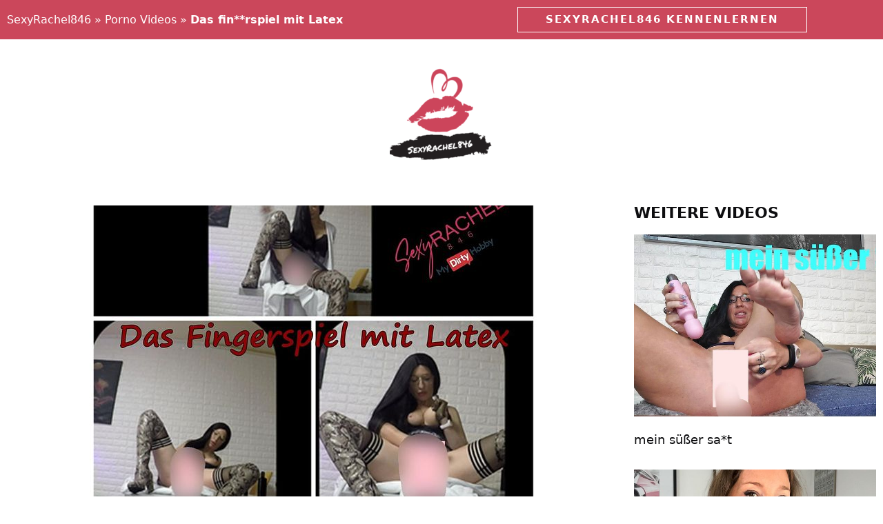

--- FILE ---
content_type: text/html; charset=UTF-8
request_url: https://www.sexyrachel846.com/das-finrspiel-mit-latex/
body_size: 20489
content:
<!DOCTYPE html><html lang="de"><head><script data-no-optimize="1">var litespeed_docref=sessionStorage.getItem("litespeed_docref");litespeed_docref&&(Object.defineProperty(document,"referrer",{get:function(){return litespeed_docref}}),sessionStorage.removeItem("litespeed_docref"));</script> <meta charset="UTF-8"><meta http-equiv="X-UA-Compatible" content="IE=edge" /><link rel="profile" href="https://gmpg.org/xfn/11"><meta name='robots' content='index, follow, max-image-preview:large, max-snippet:-1, max-video-preview:-1' /><meta name="viewport" content="width=device-width, initial-scale=1"><title>Das fin**rspiel mit Latex &#x1F48B; Porno Video - SexyRachel846</title><meta name="description" content="Das fin**rspiel mit Latex - Porno Video von SexyRachel846! ✅ Kostenlos anmelden ✓ Sexclip in voller Länge ansehen!" /><link rel="canonical" href="https://www.sexyrachel846.com/das-finrspiel-mit-latex/" /><meta property="og:locale" content="de_DE" /><meta property="og:type" content="article" /><meta property="og:title" content="Das fin**rspiel mit Latex &#x1F48B; Porno Video - SexyRachel846" /><meta property="og:description" content="Das fin**rspiel mit Latex - Porno Video von SexyRachel846! ✅ Kostenlos anmelden ✓ Sexclip in voller Länge ansehen!" /><meta property="og:url" content="https://www.sexyrachel846.com/das-finrspiel-mit-latex/" /><meta property="og:site_name" content="SexyRachel846" /><meta property="article:published_time" content="2020-12-19T10:57:01+00:00" /><meta property="article:modified_time" content="2026-01-26T16:02:42+00:00" /><meta property="og:image" content="https://www.sexyrachel846.com/wp-content/uploads/das-finrspiel-mit-latex.jpg" /><meta property="og:image:width" content="650" /><meta property="og:image:height" content="490" /><meta property="og:image:type" content="image/jpeg" /><meta name="twitter:card" content="summary_large_image" /> <script type="application/ld+json" class="yoast-schema-graph">{"@context":"https://schema.org","@graph":[{"@type":"Article","@id":"https://www.sexyrachel846.com/das-finrspiel-mit-latex/#article","isPartOf":{"@id":"https://www.sexyrachel846.com/das-finrspiel-mit-latex/"},"author":{"name":"","@id":""},"headline":"Das fin**rspiel mit Latex","datePublished":"2020-12-19T10:57:01+00:00","dateModified":"2026-01-26T16:02:42+00:00","mainEntityOfPage":{"@id":"https://www.sexyrachel846.com/das-finrspiel-mit-latex/"},"wordCount":102,"image":{"@id":"https://www.sexyrachel846.com/das-finrspiel-mit-latex/#primaryimage"},"thumbnailUrl":"https://www.sexyrachel846.com/wp-content/uploads/das-finrspiel-mit-latex.jpeg","keywords":["Fetisch","musc**"],"articleSection":["Porno Videos"],"inLanguage":"de"},{"@type":"WebPage","@id":"https://www.sexyrachel846.com/das-finrspiel-mit-latex/","url":"https://www.sexyrachel846.com/das-finrspiel-mit-latex/","name":"Das fin**rspiel mit Latex &#x1F48B; Porno Video - SexyRachel846","isPartOf":{"@id":"https://www.sexyrachel846.com/#website"},"primaryImageOfPage":{"@id":"https://www.sexyrachel846.com/das-finrspiel-mit-latex/#primaryimage"},"image":{"@id":"https://www.sexyrachel846.com/das-finrspiel-mit-latex/#primaryimage"},"thumbnailUrl":"https://www.sexyrachel846.com/wp-content/uploads/das-finrspiel-mit-latex.jpeg","datePublished":"2020-12-19T10:57:01+00:00","dateModified":"2026-01-26T16:02:42+00:00","author":{"@id":""},"description":"Das fin**rspiel mit Latex - Porno Video von SexyRachel846! ✅ Kostenlos anmelden ✓ Sexclip in voller Länge ansehen!","breadcrumb":{"@id":"https://www.sexyrachel846.com/das-finrspiel-mit-latex/#breadcrumb"},"inLanguage":"de","potentialAction":[{"@type":"ReadAction","target":["https://www.sexyrachel846.com/das-finrspiel-mit-latex/"]}]},{"@type":"ImageObject","inLanguage":"de","@id":"https://www.sexyrachel846.com/das-finrspiel-mit-latex/#primaryimage","url":"https://www.sexyrachel846.com/wp-content/uploads/das-finrspiel-mit-latex.jpeg","contentUrl":"https://www.sexyrachel846.com/wp-content/uploads/das-finrspiel-mit-latex.jpeg","width":650,"height":490,"caption":"s*xy Rachel Porno Video: Das fin**rspiel mit Latex"},{"@type":"BreadcrumbList","@id":"https://www.sexyrachel846.com/das-finrspiel-mit-latex/#breadcrumb","itemListElement":[{"@type":"ListItem","position":1,"name":"SexyRachel846","item":"https://www.sexyrachel846.com/"},{"@type":"ListItem","position":2,"name":"Porno Videos","item":"https://www.sexyrachel846.com/porno-videos/"},{"@type":"ListItem","position":3,"name":"Das fin**rspiel mit Latex"}]},{"@type":"WebSite","@id":"https://www.sexyrachel846.com/#website","url":"https://www.sexyrachel846.com/","name":"SexyRachel846","description":"Porno Website","potentialAction":[{"@type":"SearchAction","target":{"@type":"EntryPoint","urlTemplate":"https://www.sexyrachel846.com/?s={search_term_string}"},"query-input":{"@type":"PropertyValueSpecification","valueRequired":true,"valueName":"search_term_string"}}],"inLanguage":"de"}]}</script> <link rel='dns-prefetch' href='//google-analytics.com' /><link rel='dns-prefetch' href='//googletagmanager.com' /><link rel="alternate" title="oEmbed (JSON)" type="application/json+oembed" href="https://www.sexyrachel846.com/wp-json/oembed/1.0/embed?url=https%3A%2F%2Fwww.sexyrachel846.com%2Fdas-finrspiel-mit-latex%2F" /><link rel="alternate" title="oEmbed (XML)" type="text/xml+oembed" href="https://www.sexyrachel846.com/wp-json/oembed/1.0/embed?url=https%3A%2F%2Fwww.sexyrachel846.com%2Fdas-finrspiel-mit-latex%2F&#038;format=xml" /><style id='wp-img-auto-sizes-contain-inline-css'>img:is([sizes=auto i],[sizes^="auto," i]){contain-intrinsic-size:3000px 1500px}
/*# sourceURL=wp-img-auto-sizes-contain-inline-css */</style><link data-optimized="2" rel="stylesheet" href="https://www.sexyrachel846.com/wp-content/litespeed/css/f8528ec2e8ba8a86e7c7b4074cf4cd15.css?ver=aaabd" /><style id='classic-theme-styles-inline-css'>/*! This file is auto-generated */
.wp-block-button__link{color:#fff;background-color:#32373c;border-radius:9999px;box-shadow:none;text-decoration:none;padding:calc(.667em + 2px) calc(1.333em + 2px);font-size:1.125em}.wp-block-file__button{background:#32373c;color:#fff;text-decoration:none}
/*# sourceURL=/wp-includes/css/classic-themes.min.css */</style><style id='global-styles-inline-css'>:root{--wp--preset--aspect-ratio--square: 1;--wp--preset--aspect-ratio--4-3: 4/3;--wp--preset--aspect-ratio--3-4: 3/4;--wp--preset--aspect-ratio--3-2: 3/2;--wp--preset--aspect-ratio--2-3: 2/3;--wp--preset--aspect-ratio--16-9: 16/9;--wp--preset--aspect-ratio--9-16: 9/16;--wp--preset--color--black: #000000;--wp--preset--color--cyan-bluish-gray: #abb8c3;--wp--preset--color--white: #ffffff;--wp--preset--color--pale-pink: #f78da7;--wp--preset--color--vivid-red: #cf2e2e;--wp--preset--color--luminous-vivid-orange: #ff6900;--wp--preset--color--luminous-vivid-amber: #fcb900;--wp--preset--color--light-green-cyan: #7bdcb5;--wp--preset--color--vivid-green-cyan: #00d084;--wp--preset--color--pale-cyan-blue: #8ed1fc;--wp--preset--color--vivid-cyan-blue: #0693e3;--wp--preset--color--vivid-purple: #9b51e0;--wp--preset--color--contrast: var(--contrast);--wp--preset--color--contrast-2: var(--contrast-2);--wp--preset--color--contrast-3: var(--contrast-3);--wp--preset--color--base: var(--base);--wp--preset--color--base-2: var(--base-2);--wp--preset--color--base-3: var(--base-3);--wp--preset--color--accent: var(--accent);--wp--preset--gradient--vivid-cyan-blue-to-vivid-purple: linear-gradient(135deg,rgb(6,147,227) 0%,rgb(155,81,224) 100%);--wp--preset--gradient--light-green-cyan-to-vivid-green-cyan: linear-gradient(135deg,rgb(122,220,180) 0%,rgb(0,208,130) 100%);--wp--preset--gradient--luminous-vivid-amber-to-luminous-vivid-orange: linear-gradient(135deg,rgb(252,185,0) 0%,rgb(255,105,0) 100%);--wp--preset--gradient--luminous-vivid-orange-to-vivid-red: linear-gradient(135deg,rgb(255,105,0) 0%,rgb(207,46,46) 100%);--wp--preset--gradient--very-light-gray-to-cyan-bluish-gray: linear-gradient(135deg,rgb(238,238,238) 0%,rgb(169,184,195) 100%);--wp--preset--gradient--cool-to-warm-spectrum: linear-gradient(135deg,rgb(74,234,220) 0%,rgb(151,120,209) 20%,rgb(207,42,186) 40%,rgb(238,44,130) 60%,rgb(251,105,98) 80%,rgb(254,248,76) 100%);--wp--preset--gradient--blush-light-purple: linear-gradient(135deg,rgb(255,206,236) 0%,rgb(152,150,240) 100%);--wp--preset--gradient--blush-bordeaux: linear-gradient(135deg,rgb(254,205,165) 0%,rgb(254,45,45) 50%,rgb(107,0,62) 100%);--wp--preset--gradient--luminous-dusk: linear-gradient(135deg,rgb(255,203,112) 0%,rgb(199,81,192) 50%,rgb(65,88,208) 100%);--wp--preset--gradient--pale-ocean: linear-gradient(135deg,rgb(255,245,203) 0%,rgb(182,227,212) 50%,rgb(51,167,181) 100%);--wp--preset--gradient--electric-grass: linear-gradient(135deg,rgb(202,248,128) 0%,rgb(113,206,126) 100%);--wp--preset--gradient--midnight: linear-gradient(135deg,rgb(2,3,129) 0%,rgb(40,116,252) 100%);--wp--preset--font-size--small: 13px;--wp--preset--font-size--medium: 20px;--wp--preset--font-size--large: 36px;--wp--preset--font-size--x-large: 42px;--wp--preset--spacing--20: 0.44rem;--wp--preset--spacing--30: 0.67rem;--wp--preset--spacing--40: 1rem;--wp--preset--spacing--50: 1.5rem;--wp--preset--spacing--60: 2.25rem;--wp--preset--spacing--70: 3.38rem;--wp--preset--spacing--80: 5.06rem;--wp--preset--shadow--natural: 6px 6px 9px rgba(0, 0, 0, 0.2);--wp--preset--shadow--deep: 12px 12px 50px rgba(0, 0, 0, 0.4);--wp--preset--shadow--sharp: 6px 6px 0px rgba(0, 0, 0, 0.2);--wp--preset--shadow--outlined: 6px 6px 0px -3px rgb(255, 255, 255), 6px 6px rgb(0, 0, 0);--wp--preset--shadow--crisp: 6px 6px 0px rgb(0, 0, 0);}:where(.is-layout-flex){gap: 0.5em;}:where(.is-layout-grid){gap: 0.5em;}body .is-layout-flex{display: flex;}.is-layout-flex{flex-wrap: wrap;align-items: center;}.is-layout-flex > :is(*, div){margin: 0;}body .is-layout-grid{display: grid;}.is-layout-grid > :is(*, div){margin: 0;}:where(.wp-block-columns.is-layout-flex){gap: 2em;}:where(.wp-block-columns.is-layout-grid){gap: 2em;}:where(.wp-block-post-template.is-layout-flex){gap: 1.25em;}:where(.wp-block-post-template.is-layout-grid){gap: 1.25em;}.has-black-color{color: var(--wp--preset--color--black) !important;}.has-cyan-bluish-gray-color{color: var(--wp--preset--color--cyan-bluish-gray) !important;}.has-white-color{color: var(--wp--preset--color--white) !important;}.has-pale-pink-color{color: var(--wp--preset--color--pale-pink) !important;}.has-vivid-red-color{color: var(--wp--preset--color--vivid-red) !important;}.has-luminous-vivid-orange-color{color: var(--wp--preset--color--luminous-vivid-orange) !important;}.has-luminous-vivid-amber-color{color: var(--wp--preset--color--luminous-vivid-amber) !important;}.has-light-green-cyan-color{color: var(--wp--preset--color--light-green-cyan) !important;}.has-vivid-green-cyan-color{color: var(--wp--preset--color--vivid-green-cyan) !important;}.has-pale-cyan-blue-color{color: var(--wp--preset--color--pale-cyan-blue) !important;}.has-vivid-cyan-blue-color{color: var(--wp--preset--color--vivid-cyan-blue) !important;}.has-vivid-purple-color{color: var(--wp--preset--color--vivid-purple) !important;}.has-black-background-color{background-color: var(--wp--preset--color--black) !important;}.has-cyan-bluish-gray-background-color{background-color: var(--wp--preset--color--cyan-bluish-gray) !important;}.has-white-background-color{background-color: var(--wp--preset--color--white) !important;}.has-pale-pink-background-color{background-color: var(--wp--preset--color--pale-pink) !important;}.has-vivid-red-background-color{background-color: var(--wp--preset--color--vivid-red) !important;}.has-luminous-vivid-orange-background-color{background-color: var(--wp--preset--color--luminous-vivid-orange) !important;}.has-luminous-vivid-amber-background-color{background-color: var(--wp--preset--color--luminous-vivid-amber) !important;}.has-light-green-cyan-background-color{background-color: var(--wp--preset--color--light-green-cyan) !important;}.has-vivid-green-cyan-background-color{background-color: var(--wp--preset--color--vivid-green-cyan) !important;}.has-pale-cyan-blue-background-color{background-color: var(--wp--preset--color--pale-cyan-blue) !important;}.has-vivid-cyan-blue-background-color{background-color: var(--wp--preset--color--vivid-cyan-blue) !important;}.has-vivid-purple-background-color{background-color: var(--wp--preset--color--vivid-purple) !important;}.has-black-border-color{border-color: var(--wp--preset--color--black) !important;}.has-cyan-bluish-gray-border-color{border-color: var(--wp--preset--color--cyan-bluish-gray) !important;}.has-white-border-color{border-color: var(--wp--preset--color--white) !important;}.has-pale-pink-border-color{border-color: var(--wp--preset--color--pale-pink) !important;}.has-vivid-red-border-color{border-color: var(--wp--preset--color--vivid-red) !important;}.has-luminous-vivid-orange-border-color{border-color: var(--wp--preset--color--luminous-vivid-orange) !important;}.has-luminous-vivid-amber-border-color{border-color: var(--wp--preset--color--luminous-vivid-amber) !important;}.has-light-green-cyan-border-color{border-color: var(--wp--preset--color--light-green-cyan) !important;}.has-vivid-green-cyan-border-color{border-color: var(--wp--preset--color--vivid-green-cyan) !important;}.has-pale-cyan-blue-border-color{border-color: var(--wp--preset--color--pale-cyan-blue) !important;}.has-vivid-cyan-blue-border-color{border-color: var(--wp--preset--color--vivid-cyan-blue) !important;}.has-vivid-purple-border-color{border-color: var(--wp--preset--color--vivid-purple) !important;}.has-vivid-cyan-blue-to-vivid-purple-gradient-background{background: var(--wp--preset--gradient--vivid-cyan-blue-to-vivid-purple) !important;}.has-light-green-cyan-to-vivid-green-cyan-gradient-background{background: var(--wp--preset--gradient--light-green-cyan-to-vivid-green-cyan) !important;}.has-luminous-vivid-amber-to-luminous-vivid-orange-gradient-background{background: var(--wp--preset--gradient--luminous-vivid-amber-to-luminous-vivid-orange) !important;}.has-luminous-vivid-orange-to-vivid-red-gradient-background{background: var(--wp--preset--gradient--luminous-vivid-orange-to-vivid-red) !important;}.has-very-light-gray-to-cyan-bluish-gray-gradient-background{background: var(--wp--preset--gradient--very-light-gray-to-cyan-bluish-gray) !important;}.has-cool-to-warm-spectrum-gradient-background{background: var(--wp--preset--gradient--cool-to-warm-spectrum) !important;}.has-blush-light-purple-gradient-background{background: var(--wp--preset--gradient--blush-light-purple) !important;}.has-blush-bordeaux-gradient-background{background: var(--wp--preset--gradient--blush-bordeaux) !important;}.has-luminous-dusk-gradient-background{background: var(--wp--preset--gradient--luminous-dusk) !important;}.has-pale-ocean-gradient-background{background: var(--wp--preset--gradient--pale-ocean) !important;}.has-electric-grass-gradient-background{background: var(--wp--preset--gradient--electric-grass) !important;}.has-midnight-gradient-background{background: var(--wp--preset--gradient--midnight) !important;}.has-small-font-size{font-size: var(--wp--preset--font-size--small) !important;}.has-medium-font-size{font-size: var(--wp--preset--font-size--medium) !important;}.has-large-font-size{font-size: var(--wp--preset--font-size--large) !important;}.has-x-large-font-size{font-size: var(--wp--preset--font-size--x-large) !important;}
:where(.wp-block-post-template.is-layout-flex){gap: 1.25em;}:where(.wp-block-post-template.is-layout-grid){gap: 1.25em;}
:where(.wp-block-term-template.is-layout-flex){gap: 1.25em;}:where(.wp-block-term-template.is-layout-grid){gap: 1.25em;}
:where(.wp-block-columns.is-layout-flex){gap: 2em;}:where(.wp-block-columns.is-layout-grid){gap: 2em;}
:root :where(.wp-block-pullquote){font-size: 1.5em;line-height: 1.6;}
/*# sourceURL=global-styles-inline-css */</style><style id='generate-style-inline-css'>body{background-color:#ffffff;color:#3a3a3a;}a{color:#1e73be;}a:hover, a:focus, a:active{color:#000000;}body .grid-container{max-width:1440px;}.wp-block-group__inner-container{max-width:1440px;margin-left:auto;margin-right:auto;}:root{--contrast:#222222;--contrast-2:#575760;--contrast-3:#b2b2be;--base:#f0f0f0;--base-2:#f7f8f9;--base-3:#ffffff;--accent:#1e73be;}:root .has-contrast-color{color:var(--contrast);}:root .has-contrast-background-color{background-color:var(--contrast);}:root .has-contrast-2-color{color:var(--contrast-2);}:root .has-contrast-2-background-color{background-color:var(--contrast-2);}:root .has-contrast-3-color{color:var(--contrast-3);}:root .has-contrast-3-background-color{background-color:var(--contrast-3);}:root .has-base-color{color:var(--base);}:root .has-base-background-color{background-color:var(--base);}:root .has-base-2-color{color:var(--base-2);}:root .has-base-2-background-color{background-color:var(--base-2);}:root .has-base-3-color{color:var(--base-3);}:root .has-base-3-background-color{background-color:var(--base-3);}:root .has-accent-color{color:var(--accent);}:root .has-accent-background-color{background-color:var(--accent);}body{line-height:1.5;}.entry-content > [class*="wp-block-"]:not(:last-child):not(.wp-block-heading){margin-bottom:1.5em;}.main-title{font-size:45px;}.main-navigation .main-nav ul ul li a{font-size:14px;}.sidebar .widget, .footer-widgets .widget{font-size:17px;}h1{font-weight:300;font-size:40px;}h2{font-weight:300;font-size:30px;}h3{font-size:20px;}h4{font-size:inherit;}h5{font-size:inherit;}@media (max-width:768px){.main-title{font-size:30px;}h1{font-size:30px;}h2{font-size:25px;}}.top-bar{background-color:#636363;color:#ffffff;}.top-bar a{color:#ffffff;}.top-bar a:hover{color:#303030;}.site-header{background-color:#ffffff;color:#3a3a3a;}.site-header a{color:#3a3a3a;}.main-title a,.main-title a:hover{color:#0a0a0a;}.site-description{color:#757575;}.main-navigation,.main-navigation ul ul{background-color:#222222;}.main-navigation .main-nav ul li a, .main-navigation .menu-toggle, .main-navigation .menu-bar-items{color:#ffffff;}.main-navigation .main-nav ul li:not([class*="current-menu-"]):hover > a, .main-navigation .main-nav ul li:not([class*="current-menu-"]):focus > a, .main-navigation .main-nav ul li.sfHover:not([class*="current-menu-"]) > a, .main-navigation .menu-bar-item:hover > a, .main-navigation .menu-bar-item.sfHover > a{color:#ffffff;background-color:#3f3f3f;}button.menu-toggle:hover,button.menu-toggle:focus,.main-navigation .mobile-bar-items a,.main-navigation .mobile-bar-items a:hover,.main-navigation .mobile-bar-items a:focus{color:#ffffff;}.main-navigation .main-nav ul li[class*="current-menu-"] > a{color:#ffffff;background-color:#3f3f3f;}.navigation-search input[type="search"],.navigation-search input[type="search"]:active, .navigation-search input[type="search"]:focus, .main-navigation .main-nav ul li.search-item.active > a, .main-navigation .menu-bar-items .search-item.active > a{color:#ffffff;background-color:#3f3f3f;}.main-navigation ul ul{background-color:#3f3f3f;}.main-navigation .main-nav ul ul li a{color:#ffffff;}.main-navigation .main-nav ul ul li:not([class*="current-menu-"]):hover > a,.main-navigation .main-nav ul ul li:not([class*="current-menu-"]):focus > a, .main-navigation .main-nav ul ul li.sfHover:not([class*="current-menu-"]) > a{color:#ffffff;background-color:#4f4f4f;}.main-navigation .main-nav ul ul li[class*="current-menu-"] > a{color:#ffffff;background-color:#4f4f4f;}.entry-meta{color:#595959;}.entry-meta a{color:#595959;}.entry-meta a:hover{color:#1e73be;}.sidebar .widget{background-color:#ffffff;}.sidebar .widget .widget-title{color:#000000;}.footer-widgets{background-color:#ffffff;}.footer-widgets .widget-title{color:#000000;}.site-info{color:#ffffff;background-color:#222222;}.site-info a{color:#ffffff;}.site-info a:hover{color:#606060;}.footer-bar .widget_nav_menu .current-menu-item a{color:#606060;}input[type="text"],input[type="email"],input[type="url"],input[type="password"],input[type="search"],input[type="tel"],input[type="number"],textarea,select{color:#666666;background-color:#fafafa;border-color:#cccccc;}input[type="text"]:focus,input[type="email"]:focus,input[type="url"]:focus,input[type="password"]:focus,input[type="search"]:focus,input[type="tel"]:focus,input[type="number"]:focus,textarea:focus,select:focus{color:#666666;background-color:#ffffff;border-color:#bfbfbf;}button,html input[type="button"],input[type="reset"],input[type="submit"],a.button,a.wp-block-button__link:not(.has-background){color:#ffffff;background-color:#666666;}button:hover,html input[type="button"]:hover,input[type="reset"]:hover,input[type="submit"]:hover,a.button:hover,button:focus,html input[type="button"]:focus,input[type="reset"]:focus,input[type="submit"]:focus,a.button:focus,a.wp-block-button__link:not(.has-background):active,a.wp-block-button__link:not(.has-background):focus,a.wp-block-button__link:not(.has-background):hover{color:#ffffff;background-color:#3f3f3f;}a.generate-back-to-top{background-color:rgba( 0,0,0,0.4 );color:#ffffff;}a.generate-back-to-top:hover,a.generate-back-to-top:focus{background-color:rgba( 0,0,0,0.6 );color:#ffffff;}:root{--gp-search-modal-bg-color:var(--base-3);--gp-search-modal-text-color:var(--contrast);--gp-search-modal-overlay-bg-color:rgba(0,0,0,0.2);}@media (max-width: 768px){.main-navigation .menu-bar-item:hover > a, .main-navigation .menu-bar-item.sfHover > a{background:none;color:#ffffff;}}.inside-top-bar{padding:10px;}.inside-header{padding:40px;}.separate-containers .inside-article, .separate-containers .comments-area, .separate-containers .page-header, .separate-containers .paging-navigation, .one-container .site-content, .inside-page-header{padding:1px 0px 0px 0px;}.site-main .wp-block-group__inner-container{padding:1px 0px 0px 0px;}.entry-content .alignwide, body:not(.no-sidebar) .entry-content .alignfull{margin-left:-0px;width:calc(100% + 0px);max-width:calc(100% + 0px);}.one-container.right-sidebar .site-main,.one-container.both-right .site-main{margin-right:0px;}.one-container.left-sidebar .site-main,.one-container.both-left .site-main{margin-left:0px;}.one-container.both-sidebars .site-main{margin:0px;}.rtl .menu-item-has-children .dropdown-menu-toggle{padding-left:20px;}.rtl .main-navigation .main-nav ul li.menu-item-has-children > a{padding-right:20px;}.site-info{padding:20px;}@media (max-width:768px){.separate-containers .inside-article, .separate-containers .comments-area, .separate-containers .page-header, .separate-containers .paging-navigation, .one-container .site-content, .inside-page-header{padding:30px;}.site-main .wp-block-group__inner-container{padding:30px;}.site-info{padding-right:10px;padding-left:10px;}.entry-content .alignwide, body:not(.no-sidebar) .entry-content .alignfull{margin-left:-30px;width:calc(100% + 60px);max-width:calc(100% + 60px);}}/* End cached CSS */@media (max-width: 768px){.main-navigation .menu-toggle,.main-navigation .mobile-bar-items,.sidebar-nav-mobile:not(#sticky-placeholder){display:block;}.main-navigation ul,.gen-sidebar-nav{display:none;}[class*="nav-float-"] .site-header .inside-header > *{float:none;clear:both;}}
.dynamic-author-image-rounded{border-radius:100%;}.dynamic-featured-image, .dynamic-author-image{vertical-align:middle;}.one-container.blog .dynamic-content-template:not(:last-child), .one-container.archive .dynamic-content-template:not(:last-child){padding-bottom:0px;}.dynamic-entry-excerpt > p:last-child{margin-bottom:0px;}
/*# sourceURL=generate-style-inline-css */</style><style id='elementor-frontend-inline-css'>.elementor-kit-1638{--e-global-color-primary:#000000;--e-global-color-secondary:#54595F;--e-global-color-text:#000000;--e-global-color-4f8e2d02:#F2295B;--e-global-color-40ff7dd5:#E9E0D2;--e-global-color-22303ec4:#0E0E10;--e-global-color-2909a050:#CB475B;--e-global-color-57e65c6a:#23A455;--e-global-color-13f0ffc5:#000;--e-global-color-251ad7df:#FFF;--e-global-typography-primary-font-family:"Roboto";--e-global-typography-primary-font-weight:600;--e-global-typography-secondary-font-family:"Roboto Slab";--e-global-typography-secondary-font-weight:400;--e-global-typography-text-font-family:"Roboto";--e-global-typography-text-font-weight:400;--e-global-typography-accent-font-family:"Roboto";--e-global-typography-accent-font-weight:500;color:#000000;}.elementor-kit-1638 e-page-transition{background-color:#FFBC7D;}.elementor-kit-1638 a{color:#000000;}.elementor-kit-1638 a:hover{color:#C35050;}.elementor-kit-1638 h2{font-family:"masqualero", Sans-serif;}.elementor-kit-1638 h3{font-family:"masqualero", Sans-serif;}.elementor-kit-1638 h4{font-family:"masqualero", Sans-serif;}.elementor-kit-1638 button,.elementor-kit-1638 input[type="button"],.elementor-kit-1638 input[type="submit"],.elementor-kit-1638 .elementor-button{color:#FFFFFF;}.elementor-kit-1638 button:hover,.elementor-kit-1638 button:focus,.elementor-kit-1638 input[type="button"]:hover,.elementor-kit-1638 input[type="button"]:focus,.elementor-kit-1638 input[type="submit"]:hover,.elementor-kit-1638 input[type="submit"]:focus,.elementor-kit-1638 .elementor-button:hover,.elementor-kit-1638 .elementor-button:focus{color:#FFFFFF;}.elementor-section.elementor-section-boxed > .elementor-container{max-width:1440px;}.e-con{--container-max-width:1440px;}.elementor-widget:not(:last-child){margin-block-end:20px;}.elementor-element{--widgets-spacing:20px 20px;--widgets-spacing-row:20px;--widgets-spacing-column:20px;}{}h1.entry-title{display:var(--page-title-display);}@media(max-width:1024px){.elementor-section.elementor-section-boxed > .elementor-container{max-width:1024px;}.e-con{--container-max-width:1024px;}}@media(max-width:767px){.elementor-section.elementor-section-boxed > .elementor-container{max-width:767px;}.e-con{--container-max-width:767px;}}
.elementor-293 .elementor-element.elementor-element-76653214 > .elementor-container > .elementor-column > .elementor-widget-wrap{align-content:center;align-items:center;}.elementor-293 .elementor-element.elementor-element-76653214 > .elementor-container{min-height:0px;}.elementor-293 .elementor-element.elementor-element-76653214{transition:background 0.3s, border 0.3s, border-radius 0.3s, box-shadow 0.3s;}.elementor-293 .elementor-element.elementor-element-76653214 > .elementor-background-overlay{transition:background 0.3s, border-radius 0.3s, opacity 0.3s;}.elementor-293 .elementor-element.elementor-element-69bcf59{font-size:16px;color:#FFFFFF;}.elementor-293 .elementor-element.elementor-element-69bcf59 a{color:#FFFFFF;}.elementor-293 .elementor-element.elementor-element-187de29 .elementor-button{font-weight:600;text-transform:uppercase;letter-spacing:2px;border-style:solid;border-width:1px 1px 1px 1px;border-radius:0px 0px 0px 0px;padding:10px 40px 10px 40px;}.elementor-293 .elementor-element.elementor-element-187de29 .elementor-button:hover, .elementor-293 .elementor-element.elementor-element-187de29 .elementor-button:focus{border-color:rgba(0,0,0,0);}.elementor-293 .elementor-element.elementor-element-d2d07ea > .elementor-container > .elementor-column > .elementor-widget-wrap{align-content:center;align-items:center;}.elementor-293 .elementor-element.elementor-element-7f93d412 > .elementor-element-populated{margin:0px 0px 0px 0px;--e-column-margin-right:0px;--e-column-margin-left:0px;padding:0px 0px 0px 0px;}.elementor-293 .elementor-element.elementor-element-26da923 > .elementor-widget-container{margin:2em 0em 2em 0em;}.elementor-293 .elementor-element.elementor-element-26da923{text-align:center;}.elementor-theme-builder-content-area{height:400px;}.elementor-location-header:before, .elementor-location-footer:before{content:"";display:table;clear:both;}@media(max-width:1024px) and (min-width:768px){.elementor-293 .elementor-element.elementor-element-ed0de2e{width:30%;}.elementor-293 .elementor-element.elementor-element-51935c95{width:70%;}}@media(max-width:1024px){.elementor-293 .elementor-element.elementor-element-76653214{padding:10px 20px 10px 20px;}.elementor-293 .elementor-element.elementor-element-187de29 .elementor-button{font-size:0.8rem;letter-spacing:0.5px;padding:1em 1em 1em 1em;}.elementor-293 .elementor-element.elementor-element-d2d07ea{padding:20px 20px 20px 20px;}}@media(max-width:767px){.elementor-293 .elementor-element.elementor-element-76653214 > .elementor-container{min-height:0px;}.elementor-293 .elementor-element.elementor-element-76653214{padding:0px 20px 0px 20px;}.elementor-293 .elementor-element.elementor-element-51935c95 > .elementor-element-populated{padding:0px 0px 0px 0px;}.elementor-293 .elementor-element.elementor-element-187de29 > .elementor-widget-container{padding:0em 0em 1em 0em;}.elementor-293 .elementor-element.elementor-element-187de29 .elementor-button{font-size:0.9em;}}
.elementor-293 .elementor-element.elementor-element-76653214:not(.elementor-motion-effects-element-type-background), .elementor-293 .elementor-element.elementor-element-76653214 > .elementor-motion-effects-container > .elementor-motion-effects-layer{background-color:#cb475b;}.elementor-293 .elementor-element.elementor-element-187de29 .elementor-button{background-color:#cb475b;}.elementor-293 .elementor-element.elementor-element-187de29 .elementor-button:hover, .elementor-293 .elementor-element.elementor-element-187de29 .elementor-button:focus{background-color:#4d1b22;}
.elementor-297 .elementor-element.elementor-element-72f5800:not(.elementor-motion-effects-element-type-background), .elementor-297 .elementor-element.elementor-element-72f5800 > .elementor-motion-effects-container > .elementor-motion-effects-layer{background-color:transparent;background-image:linear-gradient(130deg, #FFFFFF 0%, #F2295B 0%);}.elementor-297 .elementor-element.elementor-element-72f5800 > .elementor-container{min-height:400px;}.elementor-297 .elementor-element.elementor-element-72f5800{transition:background 0.3s, border 0.3s, border-radius 0.3s, box-shadow 0.3s;}.elementor-297 .elementor-element.elementor-element-72f5800 > .elementor-background-overlay{transition:background 0.3s, border-radius 0.3s, opacity 0.3s;}.elementor-bc-flex-widget .elementor-297 .elementor-element.elementor-element-4172e68.elementor-column .elementor-widget-wrap{align-items:center;}.elementor-297 .elementor-element.elementor-element-4172e68.elementor-column.elementor-element[data-element_type="column"] > .elementor-widget-wrap.elementor-element-populated{align-content:center;align-items:center;}.elementor-297 .elementor-element.elementor-element-64e8820{text-align:center;}.elementor-297 .elementor-element.elementor-element-64e8820 .elementor-heading-title{font-size:30px;font-weight:700;text-transform:uppercase;line-height:1.4em;letter-spacing:6px;color:#FFFFFF;}.elementor-297 .elementor-element.elementor-element-9a5d68e .elementor-button{background-color:#FFA10000;font-weight:600;text-transform:uppercase;letter-spacing:2px;border-style:solid;border-width:1px 1px 1px 1px;border-radius:0px 0px 0px 0px;padding:10px 40px 10px 40px;}.elementor-297 .elementor-element.elementor-element-9a5d68e > .elementor-widget-container{margin:0% 0% 0% 0%;padding:3% 0% 3% 0%;}.elementor-297 .elementor-element.elementor-element-9a5d68e .elementor-button-content-wrapper{flex-direction:row-reverse;}.elementor-297 .elementor-element.elementor-element-9a5d68e .elementor-button .elementor-button-content-wrapper{gap:16px;}.elementor-297 .elementor-element.elementor-element-9a5d68e .elementor-button:hover, .elementor-297 .elementor-element.elementor-element-9a5d68e .elementor-button:focus{color:#FFFFFF;border-color:#FFFFFF;}.elementor-297 .elementor-element.elementor-element-9a5d68e .elementor-button:hover svg, .elementor-297 .elementor-element.elementor-element-9a5d68e .elementor-button:focus svg{fill:#FFFFFF;}.elementor-297 .elementor-element.elementor-element-3384975 > .elementor-container > .elementor-column > .elementor-widget-wrap{align-content:center;align-items:center;}.elementor-297 .elementor-element.elementor-element-3384975:not(.elementor-motion-effects-element-type-background), .elementor-297 .elementor-element.elementor-element-3384975 > .elementor-motion-effects-container > .elementor-motion-effects-layer{background-color:#0E0E10;}.elementor-297 .elementor-element.elementor-element-3384975{transition:background 0.3s, border 0.3s, border-radius 0.3s, box-shadow 0.3s;}.elementor-297 .elementor-element.elementor-element-3384975 > .elementor-background-overlay{transition:background 0.3s, border-radius 0.3s, opacity 0.3s;}.elementor-297 .elementor-element.elementor-element-c164f8d > .elementor-widget-container{margin:20px 0px 0px 0px;padding:0% 0% 0% 0%;}.elementor-297 .elementor-element.elementor-element-c164f8d{font-size:0.9em;font-weight:400;color:#FFFFFF;}.elementor-297 .elementor-element.elementor-element-65911ae > .elementor-widget-container{margin:0px 0px 0px 0px;}.elementor-297 .elementor-element.elementor-element-65911ae .elementor-icon-list-items:not(.elementor-inline-items) .elementor-icon-list-item:not(:last-child){padding-block-end:calc(40px/2);}.elementor-297 .elementor-element.elementor-element-65911ae .elementor-icon-list-items:not(.elementor-inline-items) .elementor-icon-list-item:not(:first-child){margin-block-start:calc(40px/2);}.elementor-297 .elementor-element.elementor-element-65911ae .elementor-icon-list-items.elementor-inline-items .elementor-icon-list-item{margin-inline:calc(40px/2);}.elementor-297 .elementor-element.elementor-element-65911ae .elementor-icon-list-items.elementor-inline-items{margin-inline:calc(-40px/2);}.elementor-297 .elementor-element.elementor-element-65911ae .elementor-icon-list-items.elementor-inline-items .elementor-icon-list-item:after{inset-inline-end:calc(-40px/2);}.elementor-297 .elementor-element.elementor-element-65911ae .elementor-icon-list-item:not(:last-child):after{content:"";border-color:#FFFFFF;}.elementor-297 .elementor-element.elementor-element-65911ae .elementor-icon-list-items:not(.elementor-inline-items) .elementor-icon-list-item:not(:last-child):after{border-block-start-style:solid;border-block-start-width:1px;}.elementor-297 .elementor-element.elementor-element-65911ae .elementor-icon-list-items.elementor-inline-items .elementor-icon-list-item:not(:last-child):after{border-inline-start-style:solid;}.elementor-297 .elementor-element.elementor-element-65911ae .elementor-inline-items .elementor-icon-list-item:not(:last-child):after{border-inline-start-width:1px;}.elementor-297 .elementor-element.elementor-element-65911ae .elementor-icon-list-icon i{color:rgba(255, 255, 255, 0.7);transition:color 0.3s;}.elementor-297 .elementor-element.elementor-element-65911ae .elementor-icon-list-icon svg{fill:rgba(255, 255, 255, 0.7);transition:fill 0.3s;}.elementor-297 .elementor-element.elementor-element-65911ae{--e-icon-list-icon-size:16px;--icon-vertical-offset:0px;}.elementor-297 .elementor-element.elementor-element-65911ae .elementor-icon-list-icon{padding-inline-end:0px;}.elementor-297 .elementor-element.elementor-element-65911ae .elementor-icon-list-item > .elementor-icon-list-text, .elementor-297 .elementor-element.elementor-element-65911ae .elementor-icon-list-item > a{font-size:0.9em;line-height:1.5em;}.elementor-297 .elementor-element.elementor-element-65911ae .elementor-icon-list-text{color:#FFFFFF;transition:color 0.3s;}.elementor-297 .elementor-element.elementor-element-65911ae .elementor-icon-list-item:hover .elementor-icon-list-text{color:#ffffff;}.elementor-297 .elementor-element.elementor-element-1bcab8f > .elementor-widget-container{margin:0px 0px 0px 0px;}.elementor-297 .elementor-element.elementor-element-1bcab8f{text-align:center;}.elementor-theme-builder-content-area{height:400px;}.elementor-location-header:before, .elementor-location-footer:before{content:"";display:table;clear:both;}@media(max-width:1024px){.elementor-297 .elementor-element.elementor-element-9a5d68e .elementor-button{font-size:0.8rem;letter-spacing:0.5px;padding:1em 1em 1em 1em;}}@media(max-width:767px){.elementor-297 .elementor-element.elementor-element-72f5800 > .elementor-container{min-height:0px;}.elementor-297 .elementor-element.elementor-element-64e8820 .elementor-heading-title{font-size:20px;}.elementor-297 .elementor-element.elementor-element-9a5d68e .elementor-button{font-size:0.9em;}.elementor-297 .elementor-element.elementor-element-c164f8d{text-align:center;}}
.elementor-4040 .elementor-element.elementor-element-aa60ccf{margin-top:01%;margin-bottom:0%;}.elementor-4040 .elementor-element.elementor-element-8c08159{text-align:center;}.elementor-4040 .elementor-element.elementor-element-e50dbe2 > .elementor-widget-container{margin:-2em -2em 1em -2em;padding:0em 0em 0em 0em;}.elementor-4040 .elementor-element.elementor-element-e50dbe2 .elementor-button{font-weight:600;text-transform:uppercase;letter-spacing:2px;border-style:solid;border-width:1px 1px 1px 1px;border-radius:0px 0px 0px 0px;}.elementor-4040 .elementor-element.elementor-element-e50dbe2 .elementor-button:hover, .elementor-4040 .elementor-element.elementor-element-e50dbe2 .elementor-button:focus{border-color:rgba(0,0,0,0);}.elementor-4040 .elementor-element.elementor-element-091c3d4 > .elementor-widget-container{border-radius:0px 0px 0px 0px;}.elementor-4040 .elementor-element.elementor-element-091c3d4{text-align:center;}.elementor-4040 .elementor-element.elementor-element-091c3d4 .elementor-heading-title{font-size:29px;font-weight:600;text-transform:uppercase;line-height:1em;color:#000000;}.elementor-4040 .elementor-element.elementor-element-7905e89{text-align:center;}.elementor-4040 .elementor-element.elementor-element-7905e89 .elementor-star-rating__title{color:#000000;font-weight:bold;}.elementor-4040 .elementor-element.elementor-element-051d644{columns:1;text-align:center;font-size:18px;color:#000000;}.elementor-4040 .elementor-element.elementor-element-7f93fd1{columns:1;text-align:center;font-size:18px;color:#000000;}.elementor-4040 .elementor-element.elementor-element-405e5fa span.post-navigation__prev--label, .elementor-4040 .elementor-element.elementor-element-405e5fa span.post-navigation__next--label{font-weight:bold;}.elementor-4040 .elementor-element.elementor-element-405e5fa span.post-navigation__prev--title, .elementor-4040 .elementor-element.elementor-element-405e5fa span.post-navigation__next--title{font-size:16px;font-weight:bold;}.elementor-4040 .elementor-element.elementor-element-f2605ed{text-align:start;}.elementor-4040 .elementor-element.elementor-element-f2605ed .elementor-heading-title{font-size:22px;font-weight:bold;text-transform:uppercase;line-height:1em;color:#0e0e10;}.elementor-4040 .elementor-element.elementor-element-fbcd689{--grid-row-gap:30px;--grid-column-gap:30px;}.elementor-4040 .elementor-element.elementor-element-fbcd689 .elementor-post__thumbnail__link{width:100%;}.elementor-4040 .elementor-element.elementor-element-fbcd689.elementor-posts--thumbnail-left .elementor-post__thumbnail__link{margin-right:20px;}.elementor-4040 .elementor-element.elementor-element-fbcd689.elementor-posts--thumbnail-right .elementor-post__thumbnail__link{margin-left:20px;}.elementor-4040 .elementor-element.elementor-element-fbcd689.elementor-posts--thumbnail-top .elementor-post__thumbnail__link{margin-bottom:20px;}.elementor-4040 .elementor-element.elementor-element-fbcd689 .elementor-post__title, .elementor-4040 .elementor-element.elementor-element-fbcd689 .elementor-post__title a{color:#0e0e10;font-size:18px;}.elementor-4040 .elementor-element.elementor-element-f9a38fe .elementor-button-content-wrapper{flex-direction:row;}.elementor-4040 .elementor-element.elementor-element-f9a38fe .elementor-button .elementor-button-content-wrapper{gap:16px;}.elementor-4040 .elementor-element.elementor-element-f9a38fe .elementor-button{font-weight:600;text-transform:uppercase;letter-spacing:2px;border-style:solid;border-width:1px 1px 1px 1px;border-radius:0px 0px 0px 0px;padding:10px 40px 10px 40px;}.elementor-4040 .elementor-element.elementor-element-f9a38fe .elementor-button:hover, .elementor-4040 .elementor-element.elementor-element-f9a38fe .elementor-button:focus{border-color:rgba(0,0,0,0);}@media(min-width:768px){.elementor-4040 .elementor-element.elementor-element-0463438{width:71.042%;}.elementor-4040 .elementor-element.elementor-element-4526e0a{width:28.924%;}}@media(max-width:1024px){.elementor-4040 .elementor-element.elementor-element-e50dbe2 .elementor-button{font-size:0.8rem;letter-spacing:0.5px;padding:1em 1em 1em 1em;}.elementor-4040 .elementor-element.elementor-element-f9a38fe .elementor-button{font-size:0.8rem;letter-spacing:0.5px;padding:1em 1em 1em 1em;}}@media(max-width:767px){.elementor-4040 .elementor-element.elementor-element-e50dbe2 .elementor-button{font-size:0.9em;}.elementor-4040 .elementor-element.elementor-element-091c3d4{text-align:center;}.elementor-4040 .elementor-element.elementor-element-091c3d4 .elementor-heading-title{font-size:21px;}.elementor-4040 .elementor-element.elementor-element-b460032{width:50%;}.elementor-4040 .elementor-element.elementor-element-7905e89 .elementor-star-rating__title{font-size:0.7em;}.elementor-4040 .elementor-element.elementor-element-8c3aecc{width:50%;}.elementor-4040 .elementor-element.elementor-element-f2605ed{text-align:center;}.elementor-4040 .elementor-element.elementor-element-f2605ed .elementor-heading-title{font-size:26px;}.elementor-4040 .elementor-element.elementor-element-fbcd689 .elementor-post__thumbnail__link{width:100%;}.elementor-4040 .elementor-element.elementor-element-f9a38fe .elementor-button{font-size:0.9em;}}
.elementor-4040 .elementor-element.elementor-element-e50dbe2 .elementor-button{background-color:#cb475b;}.elementor-4040 .elementor-element.elementor-element-e50dbe2 .elementor-button:hover, .elementor-4040 .elementor-element.elementor-element-e50dbe2 .elementor-button:focus{background-color:#4d1b22;}.elementor-4040 .elementor-element.elementor-element-7905e89 .elementor-star-rating i:before{color:#cb475b;}.elementor-4040 .elementor-element.elementor-element-405e5fa .post-navigation__arrow-wrapper{color:#cb475b;fill:#cb475b;}.elementor-4040 .elementor-element.elementor-element-f9a38fe .elementor-button{background-color:#cb475b;}.elementor-4040 .elementor-element.elementor-element-f9a38fe .elementor-button:hover, .elementor-4040 .elementor-element.elementor-element-f9a38fe .elementor-button:focus{background-color:#4d1b22;}
/*# sourceURL=elementor-frontend-inline-css */</style> <script src="https://www.sexyrachel846.com/wp-includes/js/jquery/jquery.min.js" id="jquery-core-js"></script> <script src="https://www.sexyrachel846.com/wp-includes/js/jquery/jquery-migrate.min.js" id="jquery-migrate-js"></script> <script src="https://www.sexyrachel846.com/wp-content/plugins/elementor/assets/lib/font-awesome/js/v4-shims.min.js" id="font-awesome-4-shim-js"></script> <link rel="https://api.w.org/" href="https://www.sexyrachel846.com/wp-json/" /><link rel="alternate" title="JSON" type="application/json" href="https://www.sexyrachel846.com/wp-json/wp/v2/posts/7825" /><link rel="EditURI" type="application/rsd+xml" title="RSD" href="https://www.sexyrachel846.com/xmlrpc.php?rsd" /><meta name="generator" content="WordPress 6.9" /><link rel='shortlink' href='https://www.sexyrachel846.com/?p=7825' /><meta name="RATING" content="RTA-5042-1996-1400-1577-RTA" /><link rel="pingback" href="https://www.sexyrachel846.com/xmlrpc.php"><meta name="generator" content="Elementor 3.34.4; features: additional_custom_breakpoints; settings: css_print_method-internal, google_font-enabled, font_display-auto"><style>.e-con.e-parent:nth-of-type(n+4):not(.e-lazyloaded):not(.e-no-lazyload),
				.e-con.e-parent:nth-of-type(n+4):not(.e-lazyloaded):not(.e-no-lazyload) * {
					background-image: none !important;
				}
				@media screen and (max-height: 1024px) {
					.e-con.e-parent:nth-of-type(n+3):not(.e-lazyloaded):not(.e-no-lazyload),
					.e-con.e-parent:nth-of-type(n+3):not(.e-lazyloaded):not(.e-no-lazyload) * {
						background-image: none !important;
					}
				}
				@media screen and (max-height: 640px) {
					.e-con.e-parent:nth-of-type(n+2):not(.e-lazyloaded):not(.e-no-lazyload),
					.e-con.e-parent:nth-of-type(n+2):not(.e-lazyloaded):not(.e-no-lazyload) * {
						background-image: none !important;
					}
				}</style> <script type="application/ld+json">{
  "@context": "https://schema.org/",
  "@type": "Person",
  "name": "SexyRachel846",
  "url": "https://www.sexyrachel846.com",
  "jobTitle": "Amateur Pornodarstellerin und Camgirl"  
}</script> <script type="application/ld+json">{
  "@context": "https://schema.org/",
  "@type": "CreativeWorkSeason",
  "name": "SexyRachel846",
  "actor": "SexyRachel846",
  "review": {
    "@type": "Review",
    "author": "MyDirtyHobby",
    "description": "SexyRachel846 is one of the most beautiful german amateur porn actress.",
    "reviewRating": {
      "@type": "Rating",
      "bestRating": "5",
      "ratingValue": "5",
      "worstRating": "1"
    }
  }
}</script><link rel="icon" href="https://www.sexyrachel846.com/wp-content/uploads/cropped-logo-sexyrachel846-32x32.png" sizes="32x32" /><link rel="icon" href="https://www.sexyrachel846.com/wp-content/uploads/cropped-logo-sexyrachel846-192x192.png" sizes="192x192" /><link rel="apple-touch-icon" href="https://www.sexyrachel846.com/wp-content/uploads/cropped-logo-sexyrachel846-180x180.png" /><meta name="msapplication-TileImage" content="https://www.sexyrachel846.com/wp-content/uploads/cropped-logo-sexyrachel846-270x270.png" /></head><body class="wp-singular post-template-default single single-post postid-7825 single-format-standard wp-custom-logo wp-embed-responsive wp-theme-generatepress wp-child-theme-generatepress-child sticky-menu-fade no-sidebar nav-below-header separate-containers fluid-header active-footer-widgets-0 header-aligned-left dropdown-hover elementor-default elementor-template-full-width elementor-kit-1638 elementor-page-4040 full-width-content" itemtype="https://schema.org/Blog" itemscope>
<a class="screen-reader-text skip-link" href="#content" title="Zum Inhalt springen">Zum Inhalt springen</a><header data-elementor-type="header" data-elementor-id="293" class="elementor elementor-293 elementor-location-header" data-elementor-post-type="elementor_library"><section class="elementor-section elementor-top-section elementor-element elementor-element-76653214 elementor-section-height-min-height elementor-section-content-middle elementor-section-boxed elementor-section-height-default elementor-section-items-middle" data-id="76653214" data-element_type="section" data-settings="{&quot;background_background&quot;:&quot;classic&quot;}"><div class="elementor-container elementor-column-gap-default"><div class="elementor-column elementor-col-50 elementor-top-column elementor-element elementor-element-ed0de2e" data-id="ed0de2e" data-element_type="column"><div class="elementor-widget-wrap elementor-element-populated"><div class="elementor-element elementor-element-69bcf59 elementor-widget elementor-widget-breadcrumbs" data-id="69bcf59" data-element_type="widget" data-widget_type="breadcrumbs.default"><div class="elementor-widget-container"><p id="breadcrumbs"><span><span><a href="https://www.sexyrachel846.com/">SexyRachel846</a></span> » <span><a href="https://www.sexyrachel846.com/porno-videos/">Porno Videos</a></span> » <span class="breadcrumb_last" aria-current="page"><strong>Das fin**rspiel mit Latex</strong></span></span></p></div></div></div></div><div class="elementor-column elementor-col-50 elementor-top-column elementor-element elementor-element-51935c95" data-id="51935c95" data-element_type="column"><div class="elementor-widget-wrap elementor-element-populated"><div class="elementor-element elementor-element-187de29 elementor-align-center elementor-tablet-align-justify elementor-mobile-align-center mdhRegister-btn elementor-widget elementor-widget-button" data-id="187de29" data-element_type="widget" data-widget_type="button.default"><div class="elementor-widget-container"><div class="elementor-button-wrapper">
<a class="elementor-button elementor-button-link elementor-size-sm" href="#" rel="noopener sponsored">
<span class="elementor-button-content-wrapper">
<span class="elementor-button-text">SexyRachel846 kennenlernen</span>
</span>
</a></div></div></div></div></div></div></section><section class="elementor-section elementor-top-section elementor-element elementor-element-d2d07ea elementor-section-content-middle elementor-section-boxed elementor-section-height-default elementor-section-height-default" data-id="d2d07ea" data-element_type="section"><div class="elementor-container elementor-column-gap-no"><div class="elementor-column elementor-col-100 elementor-top-column elementor-element elementor-element-7f93d412" data-id="7f93d412" data-element_type="column"><div class="elementor-widget-wrap elementor-element-populated"><div class="elementor-element elementor-element-26da923 elementor-widget elementor-widget-image" data-id="26da923" data-element_type="widget" data-widget_type="image.default"><div class="elementor-widget-container">
<a href="https://www.sexyrachel846.com">
<img width="150" height="150" src="https://www.sexyrachel846.com/wp-content/uploads/logo-sexyrachel846-150x150.png" class="attachment-thumbnail size-thumbnail wp-image-6711" alt="Logo SexyRachel846" srcset="https://www.sexyrachel846.com/wp-content/uploads/logo-sexyrachel846-150x150.png 150w, https://www.sexyrachel846.com/wp-content/uploads/logo-sexyrachel846-300x300.png 300w, https://www.sexyrachel846.com/wp-content/uploads/logo-sexyrachel846.png 512w" sizes="(max-width: 150px) 100vw, 150px" />								</a></div></div></div></div></div></section></header><div id="page" class="hfeed site grid-container container grid-parent"><div id="content" class="site-content"><div data-elementor-type="single" data-elementor-id="4040" class="elementor elementor-4040 elementor-location-single post-7825 post type-post status-publish format-standard has-post-thumbnail hentry category-porno-videos tag-fetisch tag-musc" data-elementor-post-type="elementor_library"><section class="elementor-section elementor-top-section elementor-element elementor-element-aa60ccf elementor-section-boxed elementor-section-height-default elementor-section-height-default" data-id="aa60ccf" data-element_type="section"><div class="elementor-container elementor-column-gap-default"><div class="elementor-column elementor-col-50 elementor-top-column elementor-element elementor-element-0463438" data-id="0463438" data-element_type="column"><div class="elementor-widget-wrap elementor-element-populated"><div class="elementor-element elementor-element-8c08159 mdhRegister-btn elementor-widget elementor-widget-theme-post-featured-image elementor-widget-image" data-id="8c08159" data-element_type="widget" data-widget_type="theme-post-featured-image.default"><div class="elementor-widget-container">
<a href="#" rel="noopener sponsored">
<img data-lazyloaded="1" src="[data-uri]" fetchpriority="high" width="650" height="490" data-src="https://www.sexyrachel846.com/wp-content/uploads/das-finrspiel-mit-latex.jpeg" class="attachment-full size-full wp-image-8397" alt="s*xy Rachel Porno Video: Das fin**rspiel mit Latex" data-srcset="https://www.sexyrachel846.com/wp-content/uploads/das-finrspiel-mit-latex.jpeg 650w, https://www.sexyrachel846.com/wp-content/uploads/das-finrspiel-mit-latex-300x226.jpeg 300w" data-sizes="(max-width: 650px) 100vw, 650px" />								</a></div></div><div class="elementor-element elementor-element-e50dbe2 elementor-align-center elementor-tablet-align-justify elementor-mobile-align-center mdhRegister-btn elementor-widget elementor-widget-button" data-id="e50dbe2" data-element_type="widget" data-widget_type="button.default"><div class="elementor-widget-container"><div class="elementor-button-wrapper">
<a class="elementor-button elementor-button-link elementor-size-lg" href="#" rel="noopener sponsored">
<span class="elementor-button-content-wrapper">
<span class="elementor-button-text">Video freischalten</span>
</span>
</a></div></div></div><section class="elementor-section elementor-inner-section elementor-element elementor-element-59b95f4 elementor-section-boxed elementor-section-height-default elementor-section-height-default" data-id="59b95f4" data-element_type="section"><div class="elementor-container elementor-column-gap-default"><div class="elementor-column elementor-col-100 elementor-inner-column elementor-element elementor-element-3aa3ca4" data-id="3aa3ca4" data-element_type="column"><div class="elementor-widget-wrap elementor-element-populated"><div class="elementor-element elementor-element-091c3d4 animated-slow elementor-widget elementor-widget-heading" data-id="091c3d4" data-element_type="widget" data-settings="{&quot;_animation&quot;:&quot;none&quot;,&quot;_animation_delay&quot;:&quot;600&quot;}" data-widget_type="heading.default"><div class="elementor-widget-container"><h1 class="elementor-heading-title elementor-size-default">Das fin**rspiel mit Latex</h1></div></div></div></div></div></section><section class="elementor-section elementor-inner-section elementor-element elementor-element-c883227 elementor-section-boxed elementor-section-height-default elementor-section-height-default" data-id="c883227" data-element_type="section"><div class="elementor-container elementor-column-gap-default"><div class="elementor-column elementor-col-50 elementor-inner-column elementor-element elementor-element-b460032" data-id="b460032" data-element_type="column"><div class="elementor-widget-wrap elementor-element-populated"><div class="elementor-element elementor-element-7905e89 elementor-star-rating--align-center elementor--star-style-star_unicode elementor-widget elementor-widget-star-rating" data-id="7905e89" data-element_type="widget" data-widget_type="star-rating.default"><div class="elementor-widget-container"><div class="elementor-star-rating__wrapper"><div class="elementor-star-rating__title">Bewertung: 9.85714 / 10</div><div class="elementor-star-rating" itemtype="http://schema.org/Rating" itemscope="" itemprop="reviewRating">
<i class="elementor-star-full" aria-hidden="true">&#9733;</i><i class="elementor-star-full" aria-hidden="true">&#9733;</i><i class="elementor-star-full" aria-hidden="true">&#9733;</i><i class="elementor-star-full" aria-hidden="true">&#9733;</i><i class="elementor-star-full" aria-hidden="true">&#9733;</i><i class="elementor-star-full" aria-hidden="true">&#9733;</i><i class="elementor-star-full" aria-hidden="true">&#9733;</i><i class="elementor-star-full" aria-hidden="true">&#9733;</i><i class="elementor-star-full" aria-hidden="true">&#9733;</i><i class="elementor-star-8.5714" aria-hidden="true">&#9733;</i>				<span itemprop="ratingValue" class="elementor-screen-only">Bewertet mit 9.85714 von 10</span></div></div></div></div></div></div><div class="elementor-column elementor-col-50 elementor-inner-column elementor-element elementor-element-8c3aecc" data-id="8c3aecc" data-element_type="column"><div class="elementor-widget-wrap elementor-element-populated"><div class="elementor-element elementor-element-051d644 elementor-widget elementor-widget-text-editor" data-id="051d644" data-element_type="widget" data-widget_type="text-editor.default"><div class="elementor-widget-container">
<b>Laufzeit</b> <br>7:53 Min.</div></div><div class="elementor-element elementor-element-7f93fd1 elementor-widget elementor-widget-text-editor" data-id="7f93fd1" data-element_type="widget" data-widget_type="text-editor.default"><div class="elementor-widget-container">
<b>Veröffentlicht</b> <br>19.12.2020</div></div></div></div></div></section><section class="elementor-section elementor-inner-section elementor-element elementor-element-9fad619 elementor-section-boxed elementor-section-height-default elementor-section-height-default" data-id="9fad619" data-element_type="section"><div class="elementor-container elementor-column-gap-default"><div class="elementor-column elementor-col-100 elementor-inner-column elementor-element elementor-element-d33b872" data-id="d33b872" data-element_type="column"><div class="elementor-widget-wrap elementor-element-populated"><div class="elementor-element elementor-element-00e724d elementor-widget elementor-widget-theme-post-content" data-id="00e724d" data-element_type="widget" data-widget_type="theme-post-content.default"><div class="elementor-widget-container"><p><img />Ja, ich muss sagen, mit meinen. Krallen ist es gar nicht so einfach, Latex-Handschuhe anzuziehen. Aber ich liebe dieses Gef&#xFC;hl. Das f&#xFC;hlt sich an, als W&#xFC;rde jemand anderes mich gerade streichen. Als w&#xFC;rde jemand anderes gerade meinen Latex Slip auf die Seite schieben und so richtig f&#xFC;hren meinen kit**** verw&#xF6;hnen. Leider haben sie nicht standgehalten, aber das ist nur ein Zeichen, dass ich mal in so einen Shop vorbeischauen sollte oder? Wie gef&#xE4;llt es euch? Schreibt es mir doch bitte in den Kommentaren</p></div></div></div></div></div></section><section class="elementor-section elementor-inner-section elementor-element elementor-element-ab231b7 elementor-section-boxed elementor-section-height-default elementor-section-height-default" data-id="ab231b7" data-element_type="section"><div class="elementor-container elementor-column-gap-default"><div class="elementor-column elementor-col-100 elementor-inner-column elementor-element elementor-element-ab9e5e8" data-id="ab9e5e8" data-element_type="column"><div class="elementor-widget-wrap elementor-element-populated"><div class="elementor-element elementor-element-405e5fa elementor-post-navigation-borders-yes elementor-widget elementor-widget-post-navigation" data-id="405e5fa" data-element_type="widget" data-widget_type="post-navigation.default"><div class="elementor-widget-container"><div class="elementor-post-navigation" role="navigation" aria-label="Beitrag Navigation"><div class="elementor-post-navigation__prev elementor-post-navigation__link">
<a href="https://www.sexyrachel846.com/im-latex-hschen-den-ars-verwhnt/" rel="prev"><span class="post-navigation__arrow-wrapper post-navigation__arrow-prev"><i aria-hidden="true" class="fas fa-angle-left"></i><span class="elementor-screen-only">Zurück</span></span><span class="elementor-post-navigation__link__prev"><span class="post-navigation__prev--label"></span><span class="post-navigation__prev--title">Im Latex H&#xF6;schen den ars** verw&#xF6;hnt</span></span></a></div><div class="elementor-post-navigation__separator-wrapper"><div class="elementor-post-navigation__separator"></div></div><div class="elementor-post-navigation__next elementor-post-navigation__link">
<a href="https://www.sexyrachel846.com/etwas-unanstndig/" rel="next"><span class="elementor-post-navigation__link__next"><span class="post-navigation__next--label"></span><span class="post-navigation__next--title">Etwas unanst&#xE4;ndig</span></span><span class="post-navigation__arrow-wrapper post-navigation__arrow-next"><i aria-hidden="true" class="fas fa-angle-right"></i><span class="elementor-screen-only">Nächster</span></span></a></div></div></div></div></div></div></div></section></div></div><div class="elementor-column elementor-col-50 elementor-top-column elementor-element elementor-element-4526e0a" data-id="4526e0a" data-element_type="column"><div class="elementor-widget-wrap elementor-element-populated"><div class="elementor-element elementor-element-f2605ed elementor-widget elementor-widget-heading" data-id="f2605ed" data-element_type="widget" data-widget_type="heading.default"><div class="elementor-widget-container"><p class="elementor-heading-title elementor-size-default">Weitere Videos</p></div></div><div class="elementor-element elementor-element-fbcd689 elementor-grid-1 elementor-grid-tablet-2 elementor-grid-mobile-1 elementor-posts--thumbnail-top elementor-widget elementor-widget-posts" data-id="fbcd689" data-element_type="widget" data-settings="{&quot;classic_columns&quot;:&quot;1&quot;,&quot;classic_row_gap&quot;:{&quot;unit&quot;:&quot;px&quot;,&quot;size&quot;:30,&quot;sizes&quot;:[]},&quot;classic_columns_tablet&quot;:&quot;2&quot;,&quot;classic_columns_mobile&quot;:&quot;1&quot;,&quot;classic_row_gap_tablet&quot;:{&quot;unit&quot;:&quot;px&quot;,&quot;size&quot;:&quot;&quot;,&quot;sizes&quot;:[]},&quot;classic_row_gap_mobile&quot;:{&quot;unit&quot;:&quot;px&quot;,&quot;size&quot;:&quot;&quot;,&quot;sizes&quot;:[]}}" data-widget_type="posts.classic"><div class="elementor-widget-container"><div class="elementor-posts-container elementor-posts elementor-posts--skin-classic elementor-grid" role="list"><article class="elementor-post elementor-grid-item post-7833 post type-post status-publish format-standard has-post-thumbnail hentry category-porno-videos tag-fetisch tag-musc tag-nahaufnahmen" role="listitem">
<a class="elementor-post__thumbnail__link" href="https://www.sexyrachel846.com/mein-ser-sat/" tabindex="-1" ><div class="elementor-post__thumbnail"><img data-lazyloaded="1" src="[data-uri]" width="650" height="490" data-src="https://www.sexyrachel846.com/wp-content/uploads/mein-ser-sat.jpeg" class="attachment-full size-full wp-image-8402" alt="s*xyrachel846 Porno Video: mein s&#xFC;&#xDF;er sa*t" /></div>
</a><div class="elementor-post__text"><p class="elementor-post__title">
<a href="https://www.sexyrachel846.com/mein-ser-sat/" >
mein s&#xFC;&#xDF;er sa*t			</a></p></div></article><article class="elementor-post elementor-grid-item post-7667 post type-post status-publish format-standard has-post-thumbnail hentry category-porno-videos tag-geiler-ars tag-groe-titen tag-piercings" role="listitem">
<a class="elementor-post__thumbnail__link" href="https://www.sexyrachel846.com/das-musste-einfach-sein-stellst-du-mir-das-nchste-mal-deinen-schwz-zur-verfgung/" tabindex="-1" ><div class="elementor-post__thumbnail"><img data-lazyloaded="1" src="[data-uri]" loading="lazy" width="650" height="490" data-src="https://www.sexyrachel846.com/wp-content/uploads/das-musste-einfach-sein-stellst-du-mir-das-nchste-mal-deinen-schwz-zur-verfgung.jpeg" class="attachment-full size-full wp-image-8687" alt="s*xy Rachel Porno Video: Das musste einfach sein. Stellst du mir das n&#xE4;chste Mal deinen schw**z zur Verf&#xFC;gung?" /></div>
</a><div class="elementor-post__text"><p class="elementor-post__title">
<a href="https://www.sexyrachel846.com/das-musste-einfach-sein-stellst-du-mir-das-nchste-mal-deinen-schwz-zur-verfgung/" >
Das musste einfach sein. Stellst du mir das n&#xE4;chste Mal deinen schw**z zur Verf&#xFC;gung?			</a></p></div></article><article class="elementor-post elementor-grid-item post-8201 post type-post status-publish format-standard has-post-thumbnail hentry category-porno-videos tag-groe-titen tag-groer-schwz tag-squirting" role="listitem">
<a class="elementor-post__thumbnail__link" href="https://www.sexyrachel846.com/das-erste-mal-einen-schwz-so-richtig-geil-abgesprit-kennst-du-schon-dieses-geile-gefhl/" tabindex="-1" ><div class="elementor-post__thumbnail"><img data-lazyloaded="1" src="[data-uri]" loading="lazy" width="650" height="490" data-src="https://www.sexyrachel846.com/wp-content/uploads/das-erste-mal-einen-schwz-so-richtig-geil-abgesprit-kennst-du-schon-dieses-geile-gefhl.jpeg" class="attachment-full size-full wp-image-8202" alt="s*xy Rachel Porno Video: Das erste Mal einen schw**z so richtig geil abgespri**t! Kennst du schon dieses geile Gef&#xFC;hl?" /></div>
</a><div class="elementor-post__text"><p class="elementor-post__title">
<a href="https://www.sexyrachel846.com/das-erste-mal-einen-schwz-so-richtig-geil-abgesprit-kennst-du-schon-dieses-geile-gefhl/" >
Das erste Mal einen schw**z so richtig geil abgespri**t! Kennst du schon dieses geile Gef&#xFC;hl?			</a></p></div></article><article class="elementor-post elementor-grid-item post-7731 post type-post status-publish format-standard has-post-thumbnail hentry category-porno-videos tag-nahaufnahmen tag-solo tag-squirting" role="listitem">
<a class="elementor-post__thumbnail__link" href="https://www.sexyrachel846.com/fuk-er-hat-mich-sprien-lassen-bist-du-der-nchste/" tabindex="-1" ><div class="elementor-post__thumbnail"><img data-lazyloaded="1" src="[data-uri]" loading="lazy" width="650" height="490" data-src="https://www.sexyrachel846.com/wp-content/uploads/fuk-er-hat-mich-sprien-lassen-bist-du-der-nchste.jpeg" class="attachment-full size-full wp-image-8721" alt="s*xy Rachel Porno Video: fu*k" /></div>
</a><div class="elementor-post__text"><p class="elementor-post__title">
<a href="https://www.sexyrachel846.com/fuk-er-hat-mich-sprien-lassen-bist-du-der-nchste/" >
fu*k, er hat mich spri**en lassen! Bist du der n&#xE4;chste?			</a></p></div></article></div></div></div><div class="elementor-element elementor-element-f9a38fe elementor-align-center elementor-tablet-align-justify elementor-mobile-align-center elementor-widget elementor-widget-button" data-id="f9a38fe" data-element_type="widget" data-widget_type="button.default"><div class="elementor-widget-container"><div class="elementor-button-wrapper">
<a class="elementor-button elementor-button-link elementor-size-sm elementor-animation-float" href="/porno-videos/">
<span class="elementor-button-content-wrapper">
<span class="elementor-button-icon">
<svg xmlns="http://www.w3.org/2000/svg" height="432pt" viewBox="0 -87 432 432" width="432pt"><path d="m278.90625 0h-248.90625c-16.5625.0195312-29.9804688 13.4375-30 30v197.421875c.0195312 16.5625 13.4375 29.980469 30 30h248.90625c16.558594-.019531 29.980469-13.4375 30-30v-197.421875c-.019531-16.5625-13.441406-29.9804688-30-30zm0 0"></path><path d="m328.90625 169.800781 103.09375 56.285157v-194.105469l-103.09375 56.285156zm0 0"></path></svg>			</span>
<span class="elementor-button-text">Zur Video Übersicht</span>
</span>
</a></div></div></div></div></div></div></section></div></div></div><div class="site-footer"><footer data-elementor-type="footer" data-elementor-id="297" class="elementor elementor-297 elementor-location-footer" data-elementor-post-type="elementor_library"><section class="elementor-section elementor-top-section elementor-element elementor-element-72f5800 elementor-section-height-min-height elementor-section-boxed elementor-section-height-default elementor-section-items-middle" data-id="72f5800" data-element_type="section" data-settings="{&quot;background_background&quot;:&quot;gradient&quot;}"><div class="elementor-container elementor-column-gap-default"><div class="elementor-column elementor-col-100 elementor-top-column elementor-element elementor-element-4172e68" data-id="4172e68" data-element_type="column"><div class="elementor-widget-wrap elementor-element-populated"><div class="elementor-element elementor-element-64e8820 elementor-widget elementor-widget-heading" data-id="64e8820" data-element_type="widget" data-widget_type="heading.default"><div class="elementor-widget-container"><p class="elementor-heading-title elementor-size-default">drehanfragen &amp; Privater Chat</p></div></div><div class="elementor-element elementor-element-9a5d68e elementor-align-center elementor-tablet-align-justify elementor-mobile-align-center mdhRegister-btn elementor-widget elementor-widget-button" data-id="9a5d68e" data-element_type="widget" data-widget_type="button.default"><div class="elementor-widget-container"><div class="elementor-button-wrapper">
<a class="elementor-button elementor-button-link elementor-size-md elementor-animation-pulse" href="#" rel="noopener sponsored">
<span class="elementor-button-content-wrapper">
<span class="elementor-button-icon">
<svg xmlns="http://www.w3.org/2000/svg" xmlns:xlink="http://www.w3.org/1999/xlink" id="Capa_1" x="0px" y="0px" viewBox="0 0 512 512" style="enable-background:new 0 0 512 512;" xml:space="preserve"><g>	<g>		<polygon points="339.392,258.624 512,367.744 512,144.896   "></polygon>	</g></g><g>	<g>		<polygon points="0,144.896 0,367.744 172.608,258.624   "></polygon>	</g></g><g>	<g>		<path d="M480,80H32C16.032,80,3.36,91.904,0.96,107.232L256,275.264l255.04-168.032C508.64,91.904,495.968,80,480,80z"></path>	</g></g><g>	<g>		<path d="M310.08,277.952l-45.28,29.824c-2.688,1.76-5.728,2.624-8.8,2.624c-3.072,0-6.112-0.864-8.8-2.624l-45.28-29.856    L1.024,404.992C3.488,420.192,16.096,432,32,432h448c15.904,0,28.512-11.808,30.976-27.008L310.08,277.952z"></path>	</g></g><g></g><g></g><g></g><g></g><g></g><g></g><g></g><g></g><g></g><g></g><g></g><g></g><g></g><g></g><g></g></svg>			</span>
<span class="elementor-button-text">Nachricht schreiben</span>
</span>
</a></div></div></div></div></div></div></section><section class="elementor-section elementor-top-section elementor-element elementor-element-3384975 elementor-section-content-middle elementor-section-boxed elementor-section-height-default elementor-section-height-default" data-id="3384975" data-element_type="section" data-settings="{&quot;background_background&quot;:&quot;classic&quot;}"><div class="elementor-container elementor-column-gap-default"><div class="elementor-column elementor-col-50 elementor-top-column elementor-element elementor-element-d8866a1" data-id="d8866a1" data-element_type="column"><div class="elementor-widget-wrap elementor-element-populated"><div class="elementor-element elementor-element-c164f8d elementor-widget elementor-widget-text-editor" data-id="c164f8d" data-element_type="widget" data-settings="{&quot;_animation&quot;:&quot;none&quot;,&quot;_animation_delay&quot;:&quot;100&quot;}" data-widget_type="text-editor.default"><div class="elementor-widget-container"><p>© 2026</p></div></div></div></div><div class="elementor-column elementor-col-25 elementor-top-column elementor-element elementor-element-8eb586c" data-id="8eb586c" data-element_type="column"><div class="elementor-widget-wrap elementor-element-populated"><div class="elementor-element elementor-element-65911ae elementor-icon-list--layout-inline elementor-mobile-align-center elementor-list-item-link-full_width elementor-widget elementor-widget-icon-list" data-id="65911ae" data-element_type="widget" data-settings="{&quot;_animation&quot;:&quot;none&quot;,&quot;_animation_delay&quot;:&quot;300&quot;}" data-widget_type="icon-list.default"><div class="elementor-widget-container"><ul class="elementor-icon-list-items elementor-inline-items"><li class="elementor-icon-list-item elementor-inline-item">
<a href="https://www.anna-mai.net/datenschutz/"><span class="elementor-icon-list-text">Datenschutz</span>
</a></li><li class="elementor-icon-list-item elementor-inline-item">
<a href="https://www.anna-mai.net/impressum/"><span class="elementor-icon-list-text">Impressum</span>
</a></li></ul></div></div></div></div><div class="elementor-column elementor-col-25 elementor-top-column elementor-element elementor-element-dfcea71" data-id="dfcea71" data-element_type="column"><div class="elementor-widget-wrap elementor-element-populated"><div class="elementor-element elementor-element-1bcab8f elementor-widget elementor-widget-image" data-id="1bcab8f" data-element_type="widget" data-widget_type="image.default"><div class="elementor-widget-container">
<img data-lazyloaded="1" src="[data-uri]" loading="lazy" width="156" height="31" data-src="https://www.sexyrachel846.com/wp-content/uploads/jusprog-age-xml-18.png" class="attachment-full size-full wp-image-6172" alt="kostenloses Jugendschutzprogramm" data-srcset="https://www.sexyrachel846.com/wp-content/uploads/jusprog-age-xml-18.png 156w, https://www.sexyrachel846.com/wp-content/uploads/jusprog-age-xml-18-150x31.png 150w" data-sizes="(max-width: 156px) 100vw, 156px" /></div></div></div></div></div></section></footer></div> <script type="speculationrules">{"prefetch":[{"source":"document","where":{"and":[{"href_matches":"/*"},{"not":{"href_matches":["/wp-*.php","/wp-admin/*","/wp-content/uploads/*","/wp-content/*","/wp-content/plugins/*","/wp-content/themes/generatepress-child/*","/wp-content/themes/generatepress/*","/*\\?(.+)"]}},{"not":{"selector_matches":"a[rel~=\"nofollow\"]"}},{"not":{"selector_matches":".no-prefetch, .no-prefetch a"}}]},"eagerness":"conservative"}]}</script> <div id="mdhRegister-wrap"><div id="mdhRegister"><div class="mdhRegister-header">
<span id="mdhRegister-close">x</span></div><div class="mdh-content"><div class="mdh-row-head">
<img class="mdhModal-logo" src="https://www.sexyrachel846.com/wp-content/plugins/mydirtyhobby-affiliate-sign-up/public/partials/../img/logo_mdh.png" title="MyDirtyHobby" alt="MyDirtyHobby"><div class="mdh-header-text"><ul><li><span>Mehr als <strong>520.000</strong> Videos</span></li><li><span>Über <strong>5.000.000</strong> Mitglieder</span></li><li><span><strong>Täglich</strong> neuer Content</span></li></ul></div></div><div class="mdh-row-content"><div class="mdh-side-profile">
<img data-lazyloaded="1" src="[data-uri]" width="327" height="327" data-src="https://www.sexyrachel846.com/wp-content/uploads/sexyrachel846-2704257_softprofil.jpg" title="Jetzt kostenlos anmelden!" alt="MyDirtyHobby.de"></div><div class="mdh-reg-tabs"><div class="mdh-tab-header"><p><strong> Kostenloses Profil </strong>anlegen</p></div><div id="mdh-reg-form"><form id="form_register" enctype="application/x-www-form-urlencoded" action="https://www.mydirtyhobby.de/n/register?ats=eyJhIjoyNzUxNTcsImMiOjU5Mzg3OTQ4LCJuIjoyMSwicyI6MjQyLCJlIjo5NTAyLCJwIjoyfQ==&skipUserWizard=true" method="post">
<input type="hidden" name="country" value="de">
<input type="hidden" name="amateur_profile" value="/profil/2704257-sexyrachel846"><div class="mdh-form-input"><div class="mdh-form-control">
<input type="text" name="username" placeholder="Benutzername"></div><div class="mdh-form-control">
<input id="mdh-pass-input" type="password" name="password" placeholder="Passwort" maxlength="32">
<span id="mdh-pass-toggle" class="dashicons dashicons-visibility"></span></div><div class="mdh-form-control">
<input type="text" name="email" placeholder="Email"></div><div class="mdh-form-control">
<select name="gender" class="mdh-form-control"><option value=" ">Geschlecht</option><option value="M">Mann</option><option value="F">Frau</option><option value="P">Paar(m,w)</option><option value="PMM">Paar(m,m)</option><option value="PWW">Paar(w,w)</option><option value="SM">Shemales</option><option value="TS">Transsexuell</option>
</select></div></div><div>
<input type="submit" id="mdh-reg-button" name="send" value="Jetzt kostenlos anmelden!" class="mdh-reg-button" data-optimized-track="Register"></div></form><div class="mdh-small-print"><p class="mdh-txt-small">
Durch einen Klick auf "Jetzt kostenlos anmelden!" bestätigen Sie, die <a href="https://cdn1-l-ha-e11.mdhcdn.com/u/TermsofUse_de.pdf" rel="noopener nofollow" target="_blank">Nutzungsbedingungen</a> und die <a href="https://www.mydirtyhobby.de/legal/privacy" rel="noopener nofollow" target="_blank">Datenschutzrichtlinie</a> zur Kenntnis genommen zu haben und erklären sich mit deren Geltung einverstanden.</p></div></div></div></div></div></div></div> <script id="generate-a11y" type="litespeed/javascript">!function(){"use strict";if("querySelector"in document&&"addEventListener"in window){var e=document.body;e.addEventListener("pointerdown",(function(){e.classList.add("using-mouse")}),{passive:!0}),e.addEventListener("keydown",(function(){e.classList.remove("using-mouse")}),{passive:!0})}}()</script> <script>const lazyloadRunObserver = () => {
					const lazyloadBackgrounds = document.querySelectorAll( `.e-con.e-parent:not(.e-lazyloaded)` );
					const lazyloadBackgroundObserver = new IntersectionObserver( ( entries ) => {
						entries.forEach( ( entry ) => {
							if ( entry.isIntersecting ) {
								let lazyloadBackground = entry.target;
								if( lazyloadBackground ) {
									lazyloadBackground.classList.add( 'e-lazyloaded' );
								}
								lazyloadBackgroundObserver.unobserve( entry.target );
							}
						});
					}, { rootMargin: '200px 0px 200px 0px' } );
					lazyloadBackgrounds.forEach( ( lazyloadBackground ) => {
						lazyloadBackgroundObserver.observe( lazyloadBackground );
					} );
				};
				const events = [
					'DOMContentLoaded',
					'elementor/lazyload/observe',
				];
				events.forEach( ( event ) => {
					document.addEventListener( event, lazyloadRunObserver );
				} );</script> <script src="https://www.sexyrachel846.com/wp-content/plugins/elementor/assets/js/webpack.runtime.min.js" id="elementor-webpack-runtime-js"></script> <script src="https://www.sexyrachel846.com/wp-content/plugins/elementor/assets/js/frontend-modules.min.js" id="elementor-frontend-modules-js"></script> <script src="https://www.sexyrachel846.com/wp-includes/js/jquery/ui/core.min.js" id="jquery-ui-core-js"></script> <script id="elementor-frontend-js-before">var elementorFrontendConfig = {"environmentMode":{"edit":false,"wpPreview":false,"isScriptDebug":false},"i18n":{"shareOnFacebook":"Auf Facebook teilen","shareOnTwitter":"Auf Twitter teilen","pinIt":"Anheften","download":"Download","downloadImage":"Bild downloaden","fullscreen":"Vollbild","zoom":"Zoom","share":"Teilen","playVideo":"Video abspielen","previous":"Zur\u00fcck","next":"Weiter","close":"Schlie\u00dfen","a11yCarouselPrevSlideMessage":"Vorheriger Slide","a11yCarouselNextSlideMessage":"N\u00e4chster Slide","a11yCarouselFirstSlideMessage":"This is the first slide","a11yCarouselLastSlideMessage":"This is the last slide","a11yCarouselPaginationBulletMessage":"Go to slide"},"is_rtl":false,"breakpoints":{"xs":0,"sm":480,"md":768,"lg":1025,"xl":1440,"xxl":1600},"responsive":{"breakpoints":{"mobile":{"label":"Mobil Hochformat","value":767,"default_value":767,"direction":"max","is_enabled":true},"mobile_extra":{"label":"Mobil Querformat","value":880,"default_value":880,"direction":"max","is_enabled":false},"tablet":{"label":"Tablet Hochformat","value":1024,"default_value":1024,"direction":"max","is_enabled":true},"tablet_extra":{"label":"Tablet Querformat","value":1200,"default_value":1200,"direction":"max","is_enabled":false},"laptop":{"label":"Laptop","value":1366,"default_value":1366,"direction":"max","is_enabled":false},"widescreen":{"label":"Breitbild","value":2400,"default_value":2400,"direction":"min","is_enabled":false}},"hasCustomBreakpoints":false},"version":"3.34.4","is_static":false,"experimentalFeatures":{"additional_custom_breakpoints":true,"theme_builder_v2":true,"home_screen":true,"global_classes_should_enforce_capabilities":true,"e_variables":true,"cloud-library":true,"e_opt_in_v4_page":true,"e_interactions":true,"e_editor_one":true,"import-export-customization":true,"e_pro_variables":true},"urls":{"assets":"https:\/\/www.sexyrachel846.com\/wp-content\/plugins\/elementor\/assets\/","ajaxurl":"https:\/\/www.sexyrachel846.com\/wp-admin\/admin-ajax.php","uploadUrl":"https:\/\/www.sexyrachel846.com\/wp-content\/uploads"},"nonces":{"floatingButtonsClickTracking":"48f8e1b7c9"},"swiperClass":"swiper","settings":{"page":[],"editorPreferences":[]},"kit":{"body_background_background":"classic","active_breakpoints":["viewport_mobile","viewport_tablet"],"global_image_lightbox":"yes","lightbox_enable_counter":"yes","lightbox_enable_fullscreen":"yes","lightbox_enable_zoom":"yes","lightbox_enable_share":"yes","lightbox_title_src":"title","lightbox_description_src":"description"},"post":{"id":7825,"title":"Das%20fin%2A%2Arspiel%20mit%20Latex%20%F0%9F%92%8B%20Porno%20Video%20-%20SexyRachel846","excerpt":"","featuredImage":"https:\/\/www.sexyrachel846.com\/wp-content\/uploads\/das-finrspiel-mit-latex.jpeg"}};
//# sourceURL=elementor-frontend-js-before</script> <script src="https://www.sexyrachel846.com/wp-content/plugins/elementor/assets/js/frontend.min.js" id="elementor-frontend-js"></script> <script src="https://www.sexyrachel846.com/wp-includes/js/imagesloaded.min.js" id="imagesloaded-js"></script> <script src="https://www.sexyrachel846.com/wp-content/plugins/litespeed-cache/assets/js/instant_click.min.js" id="litespeed-cache-js" defer data-wp-strategy="defer"></script> <script src="https://www.sexyrachel846.com/wp-content/plugins/elementor-pro/assets/js/webpack-pro.runtime.min.js" id="elementor-pro-webpack-runtime-js"></script> <script src="https://www.sexyrachel846.com/wp-includes/js/dist/hooks.min.js" id="wp-hooks-js"></script> <script src="https://www.sexyrachel846.com/wp-includes/js/dist/i18n.min.js" id="wp-i18n-js"></script> <script id="wp-i18n-js-after" type="litespeed/javascript">wp.i18n.setLocaleData({'text direction\u0004ltr':['ltr']})</script> <script id="elementor-pro-frontend-js-before">var ElementorProFrontendConfig = {"ajaxurl":"https:\/\/www.sexyrachel846.com\/wp-admin\/admin-ajax.php","nonce":"5b5b3cefcf","urls":{"assets":"https:\/\/www.sexyrachel846.com\/wp-content\/plugins\/elementor-pro\/assets\/","rest":"https:\/\/www.sexyrachel846.com\/wp-json\/"},"settings":{"lazy_load_background_images":true},"popup":{"hasPopUps":false},"shareButtonsNetworks":{"facebook":{"title":"Facebook","has_counter":true},"twitter":{"title":"Twitter"},"linkedin":{"title":"LinkedIn","has_counter":true},"pinterest":{"title":"Pinterest","has_counter":true},"reddit":{"title":"Reddit","has_counter":true},"vk":{"title":"VK","has_counter":true},"odnoklassniki":{"title":"OK","has_counter":true},"tumblr":{"title":"Tumblr"},"digg":{"title":"Digg"},"skype":{"title":"Skype"},"stumbleupon":{"title":"StumbleUpon","has_counter":true},"mix":{"title":"Mix"},"telegram":{"title":"Telegram"},"pocket":{"title":"Pocket","has_counter":true},"xing":{"title":"XING","has_counter":true},"whatsapp":{"title":"WhatsApp"},"email":{"title":"Email"},"print":{"title":"Print"},"x-twitter":{"title":"X"},"threads":{"title":"Threads"}},"facebook_sdk":{"lang":"de_DE","app_id":""},"lottie":{"defaultAnimationUrl":"https:\/\/www.sexyrachel846.com\/wp-content\/plugins\/elementor-pro\/modules\/lottie\/assets\/animations\/default.json"}};
//# sourceURL=elementor-pro-frontend-js-before</script> <script src="https://www.sexyrachel846.com/wp-content/plugins/elementor-pro/assets/js/frontend.min.js" id="elementor-pro-frontend-js"></script> <script src="https://www.sexyrachel846.com/wp-content/plugins/elementor-pro/assets/js/elements-handlers.min.js" id="pro-elements-handlers-js"></script> <script data-no-optimize="1">window.lazyLoadOptions=Object.assign({},{threshold:300},window.lazyLoadOptions||{});!function(t,e){"object"==typeof exports&&"undefined"!=typeof module?module.exports=e():"function"==typeof define&&define.amd?define(e):(t="undefined"!=typeof globalThis?globalThis:t||self).LazyLoad=e()}(this,function(){"use strict";function e(){return(e=Object.assign||function(t){for(var e=1;e<arguments.length;e++){var n,a=arguments[e];for(n in a)Object.prototype.hasOwnProperty.call(a,n)&&(t[n]=a[n])}return t}).apply(this,arguments)}function o(t){return e({},at,t)}function l(t,e){return t.getAttribute(gt+e)}function c(t){return l(t,vt)}function s(t,e){return function(t,e,n){e=gt+e;null!==n?t.setAttribute(e,n):t.removeAttribute(e)}(t,vt,e)}function i(t){return s(t,null),0}function r(t){return null===c(t)}function u(t){return c(t)===_t}function d(t,e,n,a){t&&(void 0===a?void 0===n?t(e):t(e,n):t(e,n,a))}function f(t,e){et?t.classList.add(e):t.className+=(t.className?" ":"")+e}function _(t,e){et?t.classList.remove(e):t.className=t.className.replace(new RegExp("(^|\\s+)"+e+"(\\s+|$)")," ").replace(/^\s+/,"").replace(/\s+$/,"")}function g(t){return t.llTempImage}function v(t,e){!e||(e=e._observer)&&e.unobserve(t)}function b(t,e){t&&(t.loadingCount+=e)}function p(t,e){t&&(t.toLoadCount=e)}function n(t){for(var e,n=[],a=0;e=t.children[a];a+=1)"SOURCE"===e.tagName&&n.push(e);return n}function h(t,e){(t=t.parentNode)&&"PICTURE"===t.tagName&&n(t).forEach(e)}function a(t,e){n(t).forEach(e)}function m(t){return!!t[lt]}function E(t){return t[lt]}function I(t){return delete t[lt]}function y(e,t){var n;m(e)||(n={},t.forEach(function(t){n[t]=e.getAttribute(t)}),e[lt]=n)}function L(a,t){var o;m(a)&&(o=E(a),t.forEach(function(t){var e,n;e=a,(t=o[n=t])?e.setAttribute(n,t):e.removeAttribute(n)}))}function k(t,e,n){f(t,e.class_loading),s(t,st),n&&(b(n,1),d(e.callback_loading,t,n))}function A(t,e,n){n&&t.setAttribute(e,n)}function O(t,e){A(t,rt,l(t,e.data_sizes)),A(t,it,l(t,e.data_srcset)),A(t,ot,l(t,e.data_src))}function w(t,e,n){var a=l(t,e.data_bg_multi),o=l(t,e.data_bg_multi_hidpi);(a=nt&&o?o:a)&&(t.style.backgroundImage=a,n=n,f(t=t,(e=e).class_applied),s(t,dt),n&&(e.unobserve_completed&&v(t,e),d(e.callback_applied,t,n)))}function x(t,e){!e||0<e.loadingCount||0<e.toLoadCount||d(t.callback_finish,e)}function M(t,e,n){t.addEventListener(e,n),t.llEvLisnrs[e]=n}function N(t){return!!t.llEvLisnrs}function z(t){if(N(t)){var e,n,a=t.llEvLisnrs;for(e in a){var o=a[e];n=e,o=o,t.removeEventListener(n,o)}delete t.llEvLisnrs}}function C(t,e,n){var a;delete t.llTempImage,b(n,-1),(a=n)&&--a.toLoadCount,_(t,e.class_loading),e.unobserve_completed&&v(t,n)}function R(i,r,c){var l=g(i)||i;N(l)||function(t,e,n){N(t)||(t.llEvLisnrs={});var a="VIDEO"===t.tagName?"loadeddata":"load";M(t,a,e),M(t,"error",n)}(l,function(t){var e,n,a,o;n=r,a=c,o=u(e=i),C(e,n,a),f(e,n.class_loaded),s(e,ut),d(n.callback_loaded,e,a),o||x(n,a),z(l)},function(t){var e,n,a,o;n=r,a=c,o=u(e=i),C(e,n,a),f(e,n.class_error),s(e,ft),d(n.callback_error,e,a),o||x(n,a),z(l)})}function T(t,e,n){var a,o,i,r,c;t.llTempImage=document.createElement("IMG"),R(t,e,n),m(c=t)||(c[lt]={backgroundImage:c.style.backgroundImage}),i=n,r=l(a=t,(o=e).data_bg),c=l(a,o.data_bg_hidpi),(r=nt&&c?c:r)&&(a.style.backgroundImage='url("'.concat(r,'")'),g(a).setAttribute(ot,r),k(a,o,i)),w(t,e,n)}function G(t,e,n){var a;R(t,e,n),a=e,e=n,(t=Et[(n=t).tagName])&&(t(n,a),k(n,a,e))}function D(t,e,n){var a;a=t,(-1<It.indexOf(a.tagName)?G:T)(t,e,n)}function S(t,e,n){var a;t.setAttribute("loading","lazy"),R(t,e,n),a=e,(e=Et[(n=t).tagName])&&e(n,a),s(t,_t)}function V(t){t.removeAttribute(ot),t.removeAttribute(it),t.removeAttribute(rt)}function j(t){h(t,function(t){L(t,mt)}),L(t,mt)}function F(t){var e;(e=yt[t.tagName])?e(t):m(e=t)&&(t=E(e),e.style.backgroundImage=t.backgroundImage)}function P(t,e){var n;F(t),n=e,r(e=t)||u(e)||(_(e,n.class_entered),_(e,n.class_exited),_(e,n.class_applied),_(e,n.class_loading),_(e,n.class_loaded),_(e,n.class_error)),i(t),I(t)}function U(t,e,n,a){var o;n.cancel_on_exit&&(c(t)!==st||"IMG"===t.tagName&&(z(t),h(o=t,function(t){V(t)}),V(o),j(t),_(t,n.class_loading),b(a,-1),i(t),d(n.callback_cancel,t,e,a)))}function $(t,e,n,a){var o,i,r=(i=t,0<=bt.indexOf(c(i)));s(t,"entered"),f(t,n.class_entered),_(t,n.class_exited),o=t,i=a,n.unobserve_entered&&v(o,i),d(n.callback_enter,t,e,a),r||D(t,n,a)}function q(t){return t.use_native&&"loading"in HTMLImageElement.prototype}function H(t,o,i){t.forEach(function(t){return(a=t).isIntersecting||0<a.intersectionRatio?$(t.target,t,o,i):(e=t.target,n=t,a=o,t=i,void(r(e)||(f(e,a.class_exited),U(e,n,a,t),d(a.callback_exit,e,n,t))));var e,n,a})}function B(e,n){var t;tt&&!q(e)&&(n._observer=new IntersectionObserver(function(t){H(t,e,n)},{root:(t=e).container===document?null:t.container,rootMargin:t.thresholds||t.threshold+"px"}))}function J(t){return Array.prototype.slice.call(t)}function K(t){return t.container.querySelectorAll(t.elements_selector)}function Q(t){return c(t)===ft}function W(t,e){return e=t||K(e),J(e).filter(r)}function X(e,t){var n;(n=K(e),J(n).filter(Q)).forEach(function(t){_(t,e.class_error),i(t)}),t.update()}function t(t,e){var n,a,t=o(t);this._settings=t,this.loadingCount=0,B(t,this),n=t,a=this,Y&&window.addEventListener("online",function(){X(n,a)}),this.update(e)}var Y="undefined"!=typeof window,Z=Y&&!("onscroll"in window)||"undefined"!=typeof navigator&&/(gle|ing|ro)bot|crawl|spider/i.test(navigator.userAgent),tt=Y&&"IntersectionObserver"in window,et=Y&&"classList"in document.createElement("p"),nt=Y&&1<window.devicePixelRatio,at={elements_selector:".lazy",container:Z||Y?document:null,threshold:300,thresholds:null,data_src:"src",data_srcset:"srcset",data_sizes:"sizes",data_bg:"bg",data_bg_hidpi:"bg-hidpi",data_bg_multi:"bg-multi",data_bg_multi_hidpi:"bg-multi-hidpi",data_poster:"poster",class_applied:"applied",class_loading:"litespeed-loading",class_loaded:"litespeed-loaded",class_error:"error",class_entered:"entered",class_exited:"exited",unobserve_completed:!0,unobserve_entered:!1,cancel_on_exit:!0,callback_enter:null,callback_exit:null,callback_applied:null,callback_loading:null,callback_loaded:null,callback_error:null,callback_finish:null,callback_cancel:null,use_native:!1},ot="src",it="srcset",rt="sizes",ct="poster",lt="llOriginalAttrs",st="loading",ut="loaded",dt="applied",ft="error",_t="native",gt="data-",vt="ll-status",bt=[st,ut,dt,ft],pt=[ot],ht=[ot,ct],mt=[ot,it,rt],Et={IMG:function(t,e){h(t,function(t){y(t,mt),O(t,e)}),y(t,mt),O(t,e)},IFRAME:function(t,e){y(t,pt),A(t,ot,l(t,e.data_src))},VIDEO:function(t,e){a(t,function(t){y(t,pt),A(t,ot,l(t,e.data_src))}),y(t,ht),A(t,ct,l(t,e.data_poster)),A(t,ot,l(t,e.data_src)),t.load()}},It=["IMG","IFRAME","VIDEO"],yt={IMG:j,IFRAME:function(t){L(t,pt)},VIDEO:function(t){a(t,function(t){L(t,pt)}),L(t,ht),t.load()}},Lt=["IMG","IFRAME","VIDEO"];return t.prototype={update:function(t){var e,n,a,o=this._settings,i=W(t,o);{if(p(this,i.length),!Z&&tt)return q(o)?(e=o,n=this,i.forEach(function(t){-1!==Lt.indexOf(t.tagName)&&S(t,e,n)}),void p(n,0)):(t=this._observer,o=i,t.disconnect(),a=t,void o.forEach(function(t){a.observe(t)}));this.loadAll(i)}},destroy:function(){this._observer&&this._observer.disconnect(),K(this._settings).forEach(function(t){I(t)}),delete this._observer,delete this._settings,delete this.loadingCount,delete this.toLoadCount},loadAll:function(t){var e=this,n=this._settings;W(t,n).forEach(function(t){v(t,e),D(t,n,e)})},restoreAll:function(){var e=this._settings;K(e).forEach(function(t){P(t,e)})}},t.load=function(t,e){e=o(e);D(t,e)},t.resetStatus=function(t){i(t)},t}),function(t,e){"use strict";function n(){e.body.classList.add("litespeed_lazyloaded")}function a(){console.log("[LiteSpeed] Start Lazy Load"),o=new LazyLoad(Object.assign({},t.lazyLoadOptions||{},{elements_selector:"[data-lazyloaded]",callback_finish:n})),i=function(){o.update()},t.MutationObserver&&new MutationObserver(i).observe(e.documentElement,{childList:!0,subtree:!0,attributes:!0})}var o,i;t.addEventListener?t.addEventListener("load",a,!1):t.attachEvent("onload",a)}(window,document);</script><script data-no-optimize="1">window.litespeed_ui_events=window.litespeed_ui_events||["mouseover","click","keydown","wheel","touchmove","touchstart"];var urlCreator=window.URL||window.webkitURL;function litespeed_load_delayed_js_force(){console.log("[LiteSpeed] Start Load JS Delayed"),litespeed_ui_events.forEach(e=>{window.removeEventListener(e,litespeed_load_delayed_js_force,{passive:!0})}),document.querySelectorAll("iframe[data-litespeed-src]").forEach(e=>{e.setAttribute("src",e.getAttribute("data-litespeed-src"))}),"loading"==document.readyState?window.addEventListener("DOMContentLoaded",litespeed_load_delayed_js):litespeed_load_delayed_js()}litespeed_ui_events.forEach(e=>{window.addEventListener(e,litespeed_load_delayed_js_force,{passive:!0})});async function litespeed_load_delayed_js(){let t=[];for(var d in document.querySelectorAll('script[type="litespeed/javascript"]').forEach(e=>{t.push(e)}),t)await new Promise(e=>litespeed_load_one(t[d],e));document.dispatchEvent(new Event("DOMContentLiteSpeedLoaded")),window.dispatchEvent(new Event("DOMContentLiteSpeedLoaded"))}function litespeed_load_one(t,e){console.log("[LiteSpeed] Load ",t);var d=document.createElement("script");d.addEventListener("load",e),d.addEventListener("error",e),t.getAttributeNames().forEach(e=>{"type"!=e&&d.setAttribute("data-src"==e?"src":e,t.getAttribute(e))});let a=!(d.type="text/javascript");!d.src&&t.textContent&&(d.src=litespeed_inline2src(t.textContent),a=!0),t.after(d),t.remove(),a&&e()}function litespeed_inline2src(t){try{var d=urlCreator.createObjectURL(new Blob([t.replace(/^(?:<!--)?(.*?)(?:-->)?$/gm,"$1")],{type:"text/javascript"}))}catch(e){d="data:text/javascript;base64,"+btoa(t.replace(/^(?:<!--)?(.*?)(?:-->)?$/gm,"$1"))}return d}</script><script data-no-optimize="1">var litespeed_vary=document.cookie.replace(/(?:(?:^|.*;\s*)_lscache_vary\s*\=\s*([^;]*).*$)|^.*$/,"");litespeed_vary||fetch("/wp-content/plugins/litespeed-cache/guest.vary.php",{method:"POST",cache:"no-cache",redirect:"follow"}).then(e=>e.json()).then(e=>{console.log(e),e.hasOwnProperty("reload")&&"yes"==e.reload&&(sessionStorage.setItem("litespeed_docref",document.referrer),window.location.reload(!0))});</script><script data-optimized="1" type="litespeed/javascript" data-src="https://www.sexyrachel846.com/wp-content/litespeed/js/695c42340aabc0122a92219209cb9081.js?ver=aaabd"></script><script defer src="https://static.cloudflareinsights.com/beacon.min.js/vcd15cbe7772f49c399c6a5babf22c1241717689176015" integrity="sha512-ZpsOmlRQV6y907TI0dKBHq9Md29nnaEIPlkf84rnaERnq6zvWvPUqr2ft8M1aS28oN72PdrCzSjY4U6VaAw1EQ==" data-cf-beacon='{"version":"2024.11.0","token":"8927f807f05841df92d251d6c732ca81","r":1,"server_timing":{"name":{"cfCacheStatus":true,"cfEdge":true,"cfExtPri":true,"cfL4":true,"cfOrigin":true,"cfSpeedBrain":true},"location_startswith":null}}' crossorigin="anonymous"></script>
</body></html>
<!-- Page optimized by LiteSpeed Cache @2026-01-30 18:39:23 -->

<!-- Page cached by LiteSpeed Cache 7.7 on 2026-01-30 18:39:23 -->
<!-- Guest Mode -->
<!-- QUIC.cloud UCSS in queue -->